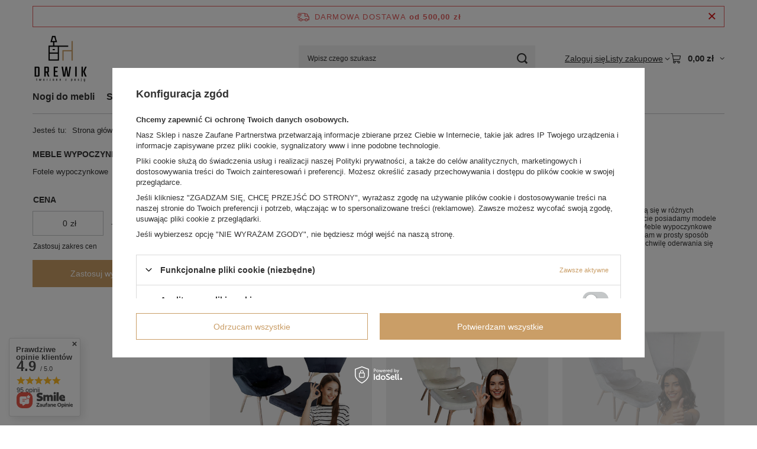

--- FILE ---
content_type: application/javascript; charset=utf-8
request_url: https://drewik.pl/ajax/getCookieConsent.php
body_size: 35457
content:
const cookieStyles = `
button {
  outline: none;
  appearance: none;
  -webkit-appearance: none;
  border-radius: 0;
  cursor: pointer;
  border: none;
  background: none;
  transition: background-color 0.2s, color 0.2s, border 0.2s;
}

#iai_cookie {
  position: fixed;
  top: 0;
  left: 0;
  bottom: 0;
  width: 100%;
  height: 100%;
  background: rgba(0, 0, 0, 0.5);
  z-index: 2147483647;
  font-size: 13px;
  font-family: 'Arial', 'Helvetica', sans-serif, "Arial", sans-serif;
}

#iai_cookie[data-cookie-view='basic'] [data-cookie-view]:not([data-cookie-view~='basic']),
#iai_cookie[data-cookie-view='minimal'] [data-cookie-view]:not([data-cookie-view~='minimal']),
#iai_cookie[data-cookie-view='consents'] [data-cookie-view]:not([data-cookie-view~='consents']),
#iai_cookie[data-cookie-view='consents_summary'] [data-cookie-view]:not([data-cookie-view~='consents_summary']),
#iai_cookie[data-cookie-view='privacy'] [data-cookie-view]:not([data-cookie-view~='privacy']) {
  display: none !important;
}

body.--cookie-overflow {
  overflow-y: hidden;
}

.iai_cookie .d-none {
  display: none !important;
}

.iai_cookie.d-none {
  display: none !important;
}

.iai_cookie .d-flex {
  display: flex !important;
}

.iai_cookie .d-block {
  display: block !important;
}

.iai_cookie__box {
  position: absolute;
  left: 50%;
  bottom: 50%;
  transform: translate(-50%, 45%);
  width: 100%;
  background: #fff;
  border-radius: 0;
}

.iai_cookie__box a:hover {
  color: #ca9e67;
}

.iai_cookie__box .cookies_show_more__link {
  white-space: nowrap;
}


#iai_cookie[data-cookie-view='basic'] .iai_cookie__box {
  bottom: 0;
  left: 0;
  transform: unset;
  border-radius: 0;
}

.iai_cookie__box__wrapper {
  color: #333;
  max-height: calc(95vh - 60px);
  overflow-y: auto;
  overflow-x: hidden;
  padding: 25px 15px;
  box-sizing: border-box;
  max-width: 1440px;
  margin: auto;
}

.iai_cookie__box .d-block {
  display: block !important;
}

@media (min-width: 757px) {
  .iai_cookie__box {
    width: 740px;
    transform: translate(-50%, 50%);
  }

  #iai_cookie[data-cookie-view="basic"] .iai_cookie__box {
    width: 100%;
  }

  .iai_cookie__box__wrapper {
    padding: 30px;
  }

  #iai_cookie[data-cookie-view="basic"] .iai_cookie__box__wrapper {
    width: 100%;
    display: grid;
    grid-template-columns: repeat(2, minmax(300px, 1fr));
    grid-gap: 50px;
    min-height: 170px;
  }

  #iai_cookie:not([data-cookie-view="basic"]) .iai_cookie__box__wrapper {
    margin: 0;
  }
}

@media (min-width: 979px) {
  .iai_cookie__box {
    width: 900px;
  }
}

@media (max-width: 979px) and (orientation: landscape) {
  .iai_cookie__box {
    transform: translate(-50%, 45%);
  }
}

#iai_cookie.--white_label_disabled .iai_cookie__box {
  transform: translate(-50%, 50%);
}

#iai_cookie.--white_label_disabled .iai_cookie__box__wrapper {
  max-height: 85vh;
}

#iai_cookie[data-cookie-view="basic"] .iai_cookie__box {
  transform: unset;
}
#iai_cookie[data-cookie-view='basic'] .iai_cookie__box__wrapper {
  border-radius: 0;
}

@media (max-width: 757px) {
  #iai_cookie:not([data-cookie-view='basic']) .iai_cookie__box {
    width: calc(100% - 20px);
  }
}

.iai_cookie__tabNameWrapper {
  display: flex;
  justify-content: space-between;
  align-items: center;
  gap: 10px;
}

.iai_cookie__tabName,
.iai_cookie__item {
  font-size: 14px;
  font-weight: 700;
  padding: 10px 0;
  min-height: 50px;
  line-height: 16.1px;
  position: relative;
  cursor: pointer;
  display: flex;
  justify-content: space-between;
  align-items: center;
  width: 100%;
  color: inherit;
  text-align: left;
}

.iai_cookie__tabName.--top,
.iai_cookie__item.--top {
  padding-top: 0px;
  font-size: 16px;
}

.iai_cookie__tabContent.--top {
  font-size: 13px;
  line-height: 18px;
  padding-bottom: 0;
}

.iai_cookie__tabContent.--top h3 {
  font-size: 16px;
  font-weight: 600;
  padding: 14.27px 0;
  line-height: 17px;
  padding-top: 0;
  color: inherit;
}

.iai_cookie__tabName:before {
  content: '';
  background-image: url("data:image/svg+xml,%3Csvg id='svg8' clip-rule='evenodd' fill-rule='evenodd' height='512' stroke-linejoin='round' stroke-miterlimit='2' viewBox='0 0 24 24' width='512' xmlns='http://www.w3.org/2000/svg' xmlns:svg='http://www.w3.org/2000/svg'%3E%3Cpath id='path2' d='m12 14.586 6.293-6.293c.39-.39 1.024-.39 1.414 0s.39 1.024 0 1.414l-7 7c-.39.391-1.024.391-1.414 0l-7-7c-.39-.39-.39-1.024 0-1.414s1.024-.39 1.414 0z'/%3E%3C/svg%3E");
  background-size: contain;
  height: 15px;
  width: 15px;
  position: absolute;
  left: -27px;
}

.iai_cookie__tabName.--top:before {
  display: none;
}

.iai_cookie__tabNameWrapper small {
  font-weight: 400;
  font-size: 11px;
  color: #ca9e67 !important;
  flex: 1;
  text-align: right;
}

@media (min-width: 757px) {
  .iai_cookie__tabNameWrapper small {
    white-space: nowrap;
  }
}

.iai_cookie .--opened .iai_cookie__tabName:before {
  transform: rotate(180deg);
}

.iai_cookie .--opened .iai_cookie__tabContent {
  display: block;
}

.iai_cookie__tabContent {
  padding-bottom: 1.8rem;
  display: none;
}

.iai_cookie__description {
  line-height: 18px;
}

.iai_cookie__tabContent.--top {
  position: relative;
  display: block !important;
}

.iai_cookie__tabContent.--opened .iai_cookie__tabContent {
  display: block;
}

.iai_cookie__topInfo {
  margin-bottom: 25px;
}

@media (min-width: 757px) {
  #iai_cookie[data-cookie-view='basic'] .iai_cookie__topInfo[data-cookie-view~='basic'],
  #iai_cookie[data-cookie-view='consents_summary'] .iai_cookie__topInfo[data-cookie-view~='consents_summary'] {
    margin-bottom: 0;
    display: flex;
    align-items: center;
    height: 100%;
  }
}

.iai_cookie__topInfo .iai_cookie__tab {
  position: relative;
}

.iai_cookie__topInfo .iai_cookie__tab.--opened:after {
  display: none;
}

.iai_cookie__tab:last-child {
  border-bottom: none;
}

.iai_cookie_idosell__logo {
  position: absolute;
  bottom: 0;
  left: 50%;
  right: 50%;
  transform: translate(-50%, 130%);
  width: 102px;
  height: 37px;
  margin: auto auto;
  display: flex;
  align-items: center;
  justify-content: center;
}

#iai_cookie[data-cookie-view='basic'] .iai_cookie_idosell__logo {
  transform: translate(-20%, -130%);
  top: 0;
  right: 0;
  left: unset;
  bottom: unset;
}

.iai_cookie_header {
  display: flex;
  padding-top: 4px;
  margin-bottom: 25px;
  align-items: center;
}

.iai_cookie_header__previous {
  width: 21px;
  height: 21px;
  color: #333333;
  border: 1px solid #dbdbdb;
  border-radius: 3px;
  font-weight: bold;
  display: flex;
  align-items: center;
  justify-content: center;
  text-decoration: none;
  margin-right: 15px;
  background: #fff;
  cursor: pointer;
}

.iai_cookie_header__name {
  font-size: 18px;
  font-weight: 700;
  line-height: 20.7px;
}

.iai_cookie__switchWrapper {
  width: 47px;
  height: 27px;
  border-radius: 40px;
}

.iai_cookie__switch {
  display: block;
  height: 27px;
  position: relative;
}

.iai_cookie__switch input {
  width: 0 !important;
  height: 0 !important;
  opacity: 0;
}

.iai_cookie__switch input:checked+.iai_cookie__slider {
  width: 100%;
  height: 100%;
  display: block;
  top: 0;
  position: absolute;
  background-color: #ca9e67 !important;
  border-radius: 40px;
}

.iai_cookie__switch input:checked+.iai_cookie__slider:before {
  transition: 0.4s all;
  transform: translate(100%, -50%);
  box-shadow: 0 1px 3px rgba(0, 0, 0, 0.56);
  left: 4px;
}

.iai_cookie__slider {
  transition: 0.3s all;
  border-radius: 40px;
  background-color: #c4c7c8 !important;
  display: block;
  height: 100%;
  position: absolute;
  top: 0;
  left: 0;
  width: 100%;
  cursor: pointer;
}

.iai_cookie__slider:before {
  width: 19px;
  height: 19px;
  background: #fff;
  display: block;
  position: absolute;
  top: 50%;
  transform: translateY(-50%);
  border-radius: 50%;
  left: 5px;
  transition: 0.4s all;
  box-shadow: 0 1px 3px rgba(0, 0, 0, 0.56);
  content: "";
}

.iai_cookie__content_wrapper {
  max-height: 50vh;
  overflow: auto;
  scrollbar-color: #ca9e67 transparent;
  scrollbar-width: thin;
  padding: 0 10px;
}

.iai_cookie__content_wrapper::-webkit-scrollbar-track {
  background-color: #f1f1f1;
  margin-top: 25px;
  margin-bottom: 25px;
  border-radius: 5px;
  -webkit-border-radius: 5px;
}

.iai_cookie__content_wrapper::-webkit-scrollbar {
  width: 6px;
  background-color: transparent;
  height: 6px;
}

.iai_cookie__content_wrapper::-webkit-scrollbar-thumb {
  background-color: #ca9e67;
  border-radius: 5px;
  -webkit-border-radius: 5px;
}

#iai_cookie[data-cookie-view="consents"] .iai_cookie__content_wrapper,
#iai_cookie[data-cookie-view="privacy"] .iai_cookie__content_wrapper {
  margin-bottom: 25px;
}

.iai_cookie__consentsWrapper .iai_cookie__tab {
  border: 1px solid #dbdbdb;
  border-bottom: 0;
  padding-left: 40px;
  padding-right: 20px;
}

.iai_cookie__consentsWrapper .iai_cookie__tab:last-child {
  border-bottom: 1px solid #dbdbdb;
}

.iai_cookie__consentsActions {
  display: grid;
  grid-template-columns: 1fr !important;
  grid-gap: 13px;
  padding: 0 10px;
  width: 100%;
  grid-auto-rows: 1fr;
}

.iai_cookie__consentsActions_wrapper {
  display: flex;
  width: 100%;
  flex-wrap: nowrap;
  align-items: center;
}

@media (min-width: 757px) {
  .iai_cookie__consentsActions {
    grid-template-columns: repeat(auto-fit, minmax(150px, auto)) !important;
    justify-content: stretch;
    grid-gap: 20px;
  }

  #iai_cookie[data-cookie-view='basic'] .iai_cookie__consentsActions,
  #iai_cookie[data-cookie-view='minimal'] .iai_cookie__consentsActions {
    justify-content: unset;
    align-items: stretch;
  }
}

#iai_cookie .iai_cookie__box .iai_cookie__box__wrapper .iai_cookie__consentsActions a.btn {
  font-size: 14px;
  display: flex;
  align-items: center;
  font-weight: 400;
  justify-content: center;
  border-radius: 12px;
}

@media (max-width: 756px) {
  #iai_cookie .iai_cookie__box .iai_cookie__box__wrapper .iai_cookie__consentsActions a.btn.acceptAll {
    order: 1;
  }

  #iai_cookie .iai_cookie__box .iai_cookie__box__wrapper .iai_cookie__consentsActions a.btn.acceptSelected {
    order: 2;
  }

  #iai_cookie .iai_cookie__box .iai_cookie__box__wrapper .iai_cookie__consentsActions a.btn.rejectAll {
    order: 3;
  }

  #iai_cookie .iai_cookie__box .iai_cookie__box__wrapper .iai_cookie__consentsActions a.btn.configureConsents {
    order: 4;
  }
}

@media (min-width: 757px) {
  #iai_cookie .iai_cookie__box .iai_cookie__box__wrapper .iai_cookie__consentsActions a.btn {
    margin-bottom: 0px;
  }
}

.iai_cookie__wrapper {
  margin-bottom: 2px;
}

.iai_cookie__privacy {
  font-size: 13px;
  line-height: 18px;
}

.iai_cookie__privacy * {
  padding: revert;
  margin: revert;
}

.iai_cookie__privacy h4 {
  font-size: 14px;
  margin-bottom: 15px;
}

.iai_cookie__privacy ol {
  font-size: 13px;
  line-height: 17px;
  margin-bottom: 15px;
}

#iai_cookie .iai_cookie__box .iai_cookie__box__wrapper .iai_cookie__consentsActions .btn {
  border-radius: 0;
  text-decoration: none;
  padding: 14.5px 10px;
  line-height: 1;
  text-align: center;
}

#iai_cookie .iai_cookie__box .iai_cookie__box__wrapper .iai_cookie__consentsActions .btn.--large.--solid {
  background: #ca9e67;
  border: 1px solid #ca9e67;
  color: #fff;
  border-radius: 0;
}

#iai_cookie .iai_cookie__box .iai_cookie__box__wrapper .iai_cookie__consentsActions .btn.--large.--solid:hover {
  background: #333;
  border: 1px solid #333;
  color: #fff;
}

#iai_cookie .iai_cookie__box .iai_cookie__box__wrapper .iai_cookie__consentsActions .btn.--large.--outline {
  background: #fff;
  border: 1px solid #ca9e67;
  color: #ca9e67;
  border-radius: 0;
}

#iai_cookie .iai_cookie__box .iai_cookie__box__wrapper .iai_cookie__consentsActions .btn.--large.--outline:hover {
  background: #fff;
  border: 1px solid #333;
  color: #333;
}

#iai_cookie .iai_cookie__box .iai_cookie__box__wrapper .iai_cookie__consentsActions:not(.acceptSelected) .acceptSelected {
  display: none;
}

#iai_cookie .iai_cookie__box .iai_cookie__box__wrapper .iai_cookie__consentsActions.acceptSelected .acceptSelected {
  display: flex;
}

.iai_cookie a:focus-visible,
.iai_cookie button:focus-visible,
.iai_cookie label:has(input:focus-visible),
.iai_cookie .focus_visible:focus-visible {
  outline: 2px solid #ca9e67;
  box-shadow: 0 0 0 2px #fff;
  outline-offset: 2px;
}
`;

var cookiesList = {"categories":{"functional":{"deliverers":{"drewikpl":{"selected":false,"name":"drewik.pl","code":"drewikpl"},"iaisa":{"selected":false,"name":"IAI S.A.","code":"iaisa"},"idosell":{"selected":false,"name":"IdoSell","code":"idosell"},"idoaccounts":{"selected":false,"name":"IdoAccounts","code":"idoaccounts"},"google":{"selected":false,"name":"Google","code":"google"},"googlerecaptcha":{"selected":false,"name":"Google reCAPTCHA","code":"googlerecaptcha"},"paypal":{"selected":false,"name":"PayPal","code":"paypal"}},"description":"Funkcjonalne pliki cookie s\u0105 niezb\u0119dne dla prawid\u0142owego funkcjonowania strony internetowej i s\u0142u\u017c\u0105 do zapami\u0119tywania np. sesji logowania, preferencji j\u0119zykowych, wype\u0142niania formularzy, wybranej opcji prywatno\u015bci. Mo\u017cesz je zablokowa\u0107 w przegl\u0105darce, ale wtedy niekt\u00f3re cz\u0119\u015bci witryny mog\u0105 nie dzia\u0142a\u0107 prawid\u0142owo.","name":"Funkcjonalne pliki cookie (niezb\u0119dne)","c_name":"functional","defaultSelected":false,"alwaysActive":true,"selected":false},"analytics":{"deliverers":{"iaisa":{"selected":false,"name":"IAI S.A.","code":"iaisa"},"googleads":{"selected":false,"name":"Google Ads","code":"googleads"},"googlemaps":{"selected":false,"name":"Google Maps","code":"googlemaps"}},"description":"Analityczne pliki cookie umo\u017cliwiaj\u0105 sprawdzenie liczby wizyt i \u017ar\u00f3de\u0142 ruchu w naszym sklepie. Pomagaj\u0105 nam ustali\u0107, kt\u00f3re strony s\u0105 bardziej, a kt\u00f3re mniej popularne, i zrozumie\u0107, jak u\u017cytkownicy poruszaj\u0105 si\u0119 po stronie. Dzi\u0119ki temu mo\u017cemy bada\u0107 statystyki i poprawia\u0107 wydajno\u015b\u0107 naszego sklepu. Informacje zbierane przez te pliki cookie s\u0105 agregowane, nie maj\u0105 wi\u0119c na celu ustalenia Twojej to\u017csamo\u015bci. Je\u015bli nie zezwolisz na ich stosowanie, to nie b\u0119dziemy wiedzie\u0107, kiedy odwiedzi\u0142e\u015b nasz\u0105 stron\u0119 internetow\u0105.","name":"Analityczne pliki cookie","c_name":"analytics","defaultSelected":false,"alwaysActive":false,"selected":false},"marketing":{"deliverers":{"metafacebook":{"selected":false,"name":"Meta (Facebook)","code":"metafacebook"},"drewikpl":{"selected":false,"name":"drewik.pl","code":"drewikpl"},"googleads":{"selected":false,"name":"Google Ads","code":"googleads"}},"description":"Reklamowe pliki cookie pozwalaj\u0105 na dopasowanie wy\u015bwietlanych tre\u015bci reklamowych do Twoich zainteresowa\u0144, nie tylko na naszej witrynie, ale te\u017c poza ni\u0105. Mog\u0105 by\u0107 instalowane przez partner\u00f3w reklamowych za po\u015brednictwem naszej strony internetowej. Na podstawie informacji z tych plik\u00f3w cookie i aktywno\u015bci w innych serwisach jest budowany Tw\u00f3j profil zainteresowa\u0144. Reklamowe cookies nie przechowuj\u0105 bezpo\u015brednio Twoich danych osobowych, ale identyfikuj\u0105 Twoj\u0105 przegl\u0105dark\u0119 internetow\u0105 i sprz\u0119t. Je\u015bli nie zezwolisz na stosowanie tych plik\u00f3w cookie, dalej b\u0119dziemy mogli wy\u015bwietla\u0107 Ci reklamy, jednak nie b\u0119d\u0105 one dopasowane do Twoich preferencji.","name":"Reklamowe pliki cookie","c_name":"marketing","defaultSelected":false,"alwaysActive":false,"selected":false}},"texts":{"privacy_policy_configure_consents_txt":"Konfiguracja zg\u00f3d","privacy_policy_privacy_policy_txt":"Polityka prywatno\u015bci","privacy_policy_functional_name_txt":"Funkcjonalne pliki cookie (niezb\u0119dne)","privacy_policy_functional_description_txt":"Funkcjonalne pliki cookie s\u0105 niezb\u0119dne dla prawid\u0142owego funkcjonowania strony internetowej i s\u0142u\u017c\u0105 do zapami\u0119tywania np. sesji logowania, preferencji j\u0119zykowych, wype\u0142niania formularzy, wybranej opcji prywatno\u015bci. Mo\u017cesz je zablokowa\u0107 w przegl\u0105darce, ale wtedy niekt\u00f3re cz\u0119\u015bci witryny mog\u0105 nie dzia\u0142a\u0107 prawid\u0142owo.","privacy_policy_analytics_name_txt":"Analityczne pliki cookie","privacy_policy_analytics_description_txt":"Analityczne pliki cookie umo\u017cliwiaj\u0105 sprawdzenie liczby wizyt i \u017ar\u00f3de\u0142 ruchu w naszym sklepie. Pomagaj\u0105 nam ustali\u0107, kt\u00f3re strony s\u0105 bardziej, a kt\u00f3re mniej popularne, i zrozumie\u0107, jak u\u017cytkownicy poruszaj\u0105 si\u0119 po stronie. Dzi\u0119ki temu mo\u017cemy bada\u0107 statystyki i poprawia\u0107 wydajno\u015b\u0107 naszego sklepu. Informacje zbierane przez te pliki cookie s\u0105 agregowane, nie maj\u0105 wi\u0119c na celu ustalenia Twojej to\u017csamo\u015bci. Je\u015bli nie zezwolisz na ich stosowanie, to nie b\u0119dziemy wiedzie\u0107, kiedy odwiedzi\u0142e\u015b nasz\u0105 stron\u0119 internetow\u0105.","privacy_policy_marketing_name_txt":"Reklamowe pliki cookie","privacy_policy_marketing_description_txt":"Reklamowe pliki cookie pozwalaj\u0105 na dopasowanie wy\u015bwietlanych tre\u015bci reklamowych do Twoich zainteresowa\u0144, nie tylko na naszej witrynie, ale te\u017c poza ni\u0105. Mog\u0105 by\u0107 instalowane przez partner\u00f3w reklamowych za po\u015brednictwem naszej strony internetowej. Na podstawie informacji z tych plik\u00f3w cookie i aktywno\u015bci w innych serwisach jest budowany Tw\u00f3j profil zainteresowa\u0144. Reklamowe cookies nie przechowuj\u0105 bezpo\u015brednio Twoich danych osobowych, ale identyfikuj\u0105 Twoj\u0105 przegl\u0105dark\u0119 internetow\u0105 i sprz\u0119t. Je\u015bli nie zezwolisz na stosowanie tych plik\u00f3w cookie, dalej b\u0119dziemy mogli wy\u015bwietla\u0107 Ci reklamy, jednak nie b\u0119d\u0105 one dopasowane do Twoich preferencji.","privacy_policy_always_active_txt":"Zawsze aktywne","privacy_policy_accept_all_txt":"Potwierdzam wszystkie","privacy_policy_accept_selected_txt":"Potwierdzam wybrane","privacy_policy_reject_all_txt":"Odrzucam wszystkie","privacy_policy_type_cookie_txt":"plik cookie","privacy_policy_type_local_storage_txt":"pami\u0119\u0107 lokalna","privacy_policy_type_pixel_txt":"pixel \u015bledz\u0105cy","privacy_policy_more_txt":"wi\u0119cej","privacy_policy_days_txt":"dni","privacy_policy_minutes_txt":"minut","privacy_policy_temporary_txt":"sesja","privacy_policy_cookies_txt":"<p><strong>Chcemy zapewni\u0107 Ci ochron\u0119 Twoich danych osobowych.<\/strong> <\/p>\n<p>Nasz Sklep i nasze Zaufane Partnerstwa przetwarzaj\u0105 informacje zbierane przez Ciebie w Internecie, takie jak adres IP Twojego urz\u0105dzenia i informacje zapisywane przez pliki cookie, sygnalizatory www i inne podobne technologie. <\/p>\n<p>Pliki cookie s\u0142u\u017c\u0105 do \u015bwiadczenia us\u0142ug i realizacji naszej Polityki prywatno\u015bci, a tak\u017ce do cel\u00f3w analitycznych, marketingowych i dostosowywania tre\u015bci do Twoich zainteresowa\u0144 i preferencji. Mo\u017cesz okre\u015bli\u0107 zasady przechowywania i dost\u0119pu do plik\u00f3w cookie w swojej przegl\u0105darce. <\/p>\n<p>Je\u015bli klikniesz &quot;ZGADZAM SI\u0118, CHC\u0118 PRZEJ\u015a\u0106 DO STRONY&quot;, wyra\u017casz zgod\u0119 na u\u017cywanie plik\u00f3w cookie i dostosowywanie tre\u015bci na naszej stronie do Twoich preferencji i potrzeb, w\u0142\u0105czaj\u0105c w to spersonalizowane tre\u015bci (reklamowe). Zawsze mo\u017cesz wycofa\u0107 swoj\u0105 zgod\u0119, usuwaj\u0105c pliki cookie z przegl\u0105darki. <\/p>\n<p>Je\u015bli wybierzesz opcj\u0119 &quot;NIE WYRA\u017bAM ZGODY&quot;, nie b\u0119dziesz m\u00f3g\u0142 wej\u015b\u0107 na nasz\u0105 stron\u0119.<\/p>"},"hash":"4e09c3d9cfebd39a99a08a22a2004305","canDownloadSnippets":true,"showDenyAllButton":true,"privacyPolicyLinkSelector":"https:\/\/drewik.pl\/pl\/privacy-and-cookie-notice.html","shouldDisplayBottomVersion":false,"shouldDisplayWhiteLabel":true}

/*!
* tabbable 6.2.0
* @license MIT, https://github.com/focus-trap/tabbable/blob/master/LICENSE
*/
!function(t,e){"object"==typeof exports&&"undefined"!=typeof module?e(exports):"function"==typeof define&&define.amd?define(["exports"],e):(t="undefined"!=typeof globalThis?globalThis:t||self,function(){var n=t.tabbable,o=t.tabbable={};e(o),o.noConflict=function(){return t.tabbable=n,o}}())}(this,(function(t){"use strict";var e=["input:not([inert])","select:not([inert])","textarea:not([inert])","a[href]:not([inert])","button:not([inert])","[tabindex]:not(slot):not([inert])","audio[controls]:not([inert])","video[controls]:not([inert])",'[contenteditable]:not([contenteditable="false"]):not([inert])',"details>summary:first-of-type:not([inert])","details:not([inert])"],n=e.join(","),o="undefined"==typeof Element,r=o?function(){}:Element.prototype.matches||Element.prototype.msMatchesSelector||Element.prototype.webkitMatchesSelector,i=!o&&Element.prototype.getRootNode?function(t){var e;return null==t||null===(e=t.getRootNode)||void 0===e?void 0:e.call(t)}:function(t){return null==t?void 0:t.ownerDocument},a=function t(e,n){var o;void 0===n&&(n=!0);var r=null==e||null===(o=e.getAttribute)||void 0===o?void 0:o.call(e,"inert");return""===r||"true"===r||n&&e&&t(e.parentNode)},l=function(t,e,o){if(a(t))return[];var i=Array.prototype.slice.apply(t.querySelectorAll(n));return e&&r.call(t,n)&&i.unshift(t),i=i.filter(o)},u=function t(e,o,i){for(var l=[],u=Array.from(e);u.length;){var d=u.shift();if(!a(d,!1))if("SLOT"===d.tagName){var c=d.assignedElements(),f=t(c.length?c:d.children,!0,i);i.flatten?l.push.apply(l,f):l.push({scopeParent:d,candidates:f})}else{r.call(d,n)&&i.filter(d)&&(o||!e.includes(d))&&l.push(d);var s=d.shadowRoot||"function"==typeof i.getShadowRoot&&i.getShadowRoot(d),p=!a(s,!1)&&(!i.shadowRootFilter||i.shadowRootFilter(d));if(s&&p){var h=t(!0===s?d.children:s.children,!0,i);i.flatten?l.push.apply(l,h):l.push({scopeParent:d,candidates:h})}else u.unshift.apply(u,d.children)}}return l},d=function(t){return!isNaN(parseInt(t.getAttribute("tabindex"),10))},c=function(t){if(!t)throw new Error("No node provided");return t.tabIndex<0&&(/^(AUDIO|VIDEO|DETAILS)$/.test(t.tagName)||function(t){var e,n=null==t||null===(e=t.getAttribute)||void 0===e?void 0:e.call(t,"contenteditable");return""===n||"true"===n}(t))&&!d(t)?0:t.tabIndex},f=function(t,e){return t.tabIndex===e.tabIndex?t.documentOrder-e.documentOrder:t.tabIndex-e.tabIndex},s=function(t){return"INPUT"===t.tagName},p=function(t){return function(t){return s(t)&&"radio"===t.type}(t)&&!function(t){if(!t.name)return!0;var e,n=t.form||i(t),o=function(t){return n.querySelectorAll('input[type="radio"][name="'+t+'"]')};if("undefined"!=typeof window&&void 0!==window.CSS&&"function"==typeof window.CSS.escape)e=o(window.CSS.escape(t.name));else try{e=o(t.name)}catch(t){return console.error("Looks like you have a radio button with a name attribute containing invalid CSS selector characters and need the CSS.escape polyfill: %s",t.message),!1}var r=function(t,e){for(var n=0;n<t.length;n++)if(t[n].checked&&t[n].form===e)return t[n]}(e,t.form);return!r||r===t}(t)},h=function(t){var e=t.getBoundingClientRect(),n=e.width,o=e.height;return 0===n&&0===o},v=function(t,e){var n=e.displayCheck,o=e.getShadowRoot;if("hidden"===getComputedStyle(t).visibility)return!0;var a=r.call(t,"details>summary:first-of-type")?t.parentElement:t;if(r.call(a,"details:not([open]) *"))return!0;if(n&&"full"!==n&&"legacy-full"!==n){if("non-zero-area"===n)return h(t)}else{if("function"==typeof o){for(var l=t;t;){var u=t.parentElement,d=i(t);if(u&&!u.shadowRoot&&!0===o(u))return h(t);t=t.assignedSlot?t.assignedSlot:u||d===t.ownerDocument?u:d.host}t=l}if(function(t){var e,n,o,r,a=t&&i(t),l=null===(e=a)||void 0===e?void 0:e.host,u=!1;if(a&&a!==t)for(u=!!(null!==(n=l)&&void 0!==n&&null!==(o=n.ownerDocument)&&void 0!==o&&o.contains(l)||null!=t&&null!==(r=t.ownerDocument)&&void 0!==r&&r.contains(t));!u&&l;){var d,c,f;u=!(null===(c=l=null===(d=a=i(l))||void 0===d?void 0:d.host)||void 0===c||null===(f=c.ownerDocument)||void 0===f||!f.contains(l))}return u}(t))return!t.getClientRects().length;if("legacy-full"!==n)return!0}return!1},b=function(t,e){return!(e.disabled||a(e)||function(t){return s(t)&&"hidden"===t.type}(e)||v(e,t)||function(t){return"DETAILS"===t.tagName&&Array.prototype.slice.apply(t.children).some((function(t){return"SUMMARY"===t.tagName}))}(e)||function(t){if(/^(INPUT|BUTTON|SELECT|TEXTAREA)$/.test(t.tagName))for(var e=t.parentElement;e;){if("FIELDSET"===e.tagName&&e.disabled){for(var n=0;n<e.children.length;n++){var o=e.children.item(n);if("LEGEND"===o.tagName)return!!r.call(e,"fieldset[disabled] *")||!o.contains(t)}return!0}e=e.parentElement}return!1}(e))},m=function(t,e){return!(p(e)||c(e)<0||!b(t,e))},g=function(t){var e=parseInt(t.getAttribute("tabindex"),10);return!!(isNaN(e)||e>=0)},y=function t(e){var n=[],o=[];return e.forEach((function(e,r){var i=!!e.scopeParent,a=i?e.scopeParent:e,l=function(t,e){var n=c(t);return n<0&&e&&!d(t)?0:n}(a,i),u=i?t(e.candidates):a;0===l?i?n.push.apply(n,u):n.push(a):o.push({documentOrder:r,tabIndex:l,item:e,isScope:i,content:u})})),o.sort(f).reduce((function(t,e){return e.isScope?t.push.apply(t,e.content):t.push(e.content),t}),[]).concat(n)},w=e.concat("iframe").join(",");t.focusable=function(t,e){return(e=e||{}).getShadowRoot?u([t],e.includeContainer,{filter:b.bind(null,e),flatten:!0,getShadowRoot:e.getShadowRoot}):l(t,e.includeContainer,b.bind(null,e))},t.getTabIndex=c,t.isFocusable=function(t,e){if(e=e||{},!t)throw new Error("No node provided");return!1!==r.call(t,w)&&b(e,t)},t.isTabbable=function(t,e){if(e=e||{},!t)throw new Error("No node provided");return!1!==r.call(t,n)&&m(e,t)},t.tabbable=function(t,e){var n;return n=(e=e||{}).getShadowRoot?u([t],e.includeContainer,{filter:m.bind(null,e),flatten:!1,getShadowRoot:e.getShadowRoot,shadowRootFilter:g}):l(t,e.includeContainer,m.bind(null,e)),y(n)},Object.defineProperty(t,"__esModule",{value:!0})}));
//# sourceMappingURL=index.umd.min.js.map

/*!
* focus-trap 7.6.5
* @license MIT, https://github.com/focus-trap/focus-trap/blob/master/LICENSE
*/
!function(e,t){"object"==typeof exports&&"undefined"!=typeof module?t(exports,require("tabbable")):"function"==typeof define&&define.amd?define(["exports","tabbable"],t):(e="undefined"!=typeof globalThis?globalThis:e||self,function(){var n=e.focusTrap,a=e.focusTrap={};t(a,e.tabbable),a.noConflict=function(){return e.focusTrap=n,a}}())}(this,(function(e,t){"use strict";function n(e,t){(null==t||t>e.length)&&(t=e.length);for(var n=0,a=Array(t);n<t;n++)a[n]=e[n];return a}function a(e,t,n){return(t=function(e){var t=function(e,t){if("object"!=typeof e||!e)return e;var n=e[Symbol.toPrimitive];if(void 0!==n){var a=n.call(e,t);if("object"!=typeof a)return a;throw new TypeError("@@toPrimitive must return a primitive value.")}return("string"===t?String:Number)(e)}(e,"string");return"symbol"==typeof t?t:t+""}(t))in e?Object.defineProperty(e,t,{value:n,enumerable:!0,configurable:!0,writable:!0}):e[t]=n,e}function o(e,t){var n=Object.keys(e);if(Object.getOwnPropertySymbols){var a=Object.getOwnPropertySymbols(e);t&&(a=a.filter((function(t){return Object.getOwnPropertyDescriptor(e,t).enumerable}))),n.push.apply(n,a)}return n}function r(e){for(var t=1;t<arguments.length;t++){var n=null!=arguments[t]?arguments[t]:{};t%2?o(Object(n),!0).forEach((function(t){a(e,t,n[t])})):Object.getOwnPropertyDescriptors?Object.defineProperties(e,Object.getOwnPropertyDescriptors(n)):o(Object(n)).forEach((function(t){Object.defineProperty(e,t,Object.getOwnPropertyDescriptor(n,t))}))}return e}function i(e){return function(e){if(Array.isArray(e))return n(e)}(e)||function(e){if("undefined"!=typeof Symbol&&null!=e[Symbol.iterator]||null!=e["@@iterator"])return Array.from(e)}(e)||function(e,t){if(e){if("string"==typeof e)return n(e,t);var a={}.toString.call(e).slice(8,-1);return"Object"===a&&e.constructor&&(a=e.constructor.name),"Map"===a||"Set"===a?Array.from(e):"Arguments"===a||/^(?:Ui|I)nt(?:8|16|32)(?:Clamped)?Array$/.test(a)?n(e,t):void 0}}(e)||function(){throw new TypeError("Invalid attempt to spread non-iterable instance.\nIn order to be iterable, non-array objects must have a [Symbol.iterator]() method.")}()}var u=function(e,t){if(e.length>0){var n=e[e.length-1];n!==t&&n._setPausedState(!0)}var a=e.indexOf(t);-1===a||e.splice(a,1),e.push(t)},s=function(e,t){var n=e.indexOf(t);-1!==n&&e.splice(n,1),e.length>0&&!e[e.length-1]._isManuallyPaused()&&e[e.length-1]._setPausedState(!1)},c=function(e){return"Tab"===(null==e?void 0:e.key)||9===(null==e?void 0:e.keyCode)},l=function(e){return c(e)&&!e.shiftKey},d=function(e){return c(e)&&e.shiftKey},b=function(e){return setTimeout(e,0)},f=function(e){for(var t=arguments.length,n=new Array(t>1?t-1:0),a=1;a<t;a++)n[a-1]=arguments[a];return"function"==typeof e?e.apply(void 0,n):e},v=function(e){return e.target.shadowRoot&&"function"==typeof e.composedPath?e.composedPath()[0]:e.target},p=[];e.createFocusTrap=function(e,n){var a,o=(null==n?void 0:n.document)||document,m=(null==n?void 0:n.trapStack)||p,y=r({returnFocusOnDeactivate:!0,escapeDeactivates:!0,delayInitialFocus:!0,isKeyForward:l,isKeyBackward:d},n),h={containers:[],containerGroups:[],tabbableGroups:[],nodeFocusedBeforeActivation:null,mostRecentlyFocusedNode:null,active:!1,paused:!1,manuallyPaused:!1,delayInitialFocusTimer:void 0,recentNavEvent:void 0},g=function(e,t,n){return e&&void 0!==e[t]?e[t]:y[n||t]},w=function(e,t){var n="function"==typeof(null==t?void 0:t.composedPath)?t.composedPath():void 0;return h.containerGroups.findIndex((function(t){var a=t.container,o=t.tabbableNodes;return a.contains(e)||(null==n?void 0:n.includes(a))||o.find((function(t){return t===e}))}))},T=function(e){var t=arguments.length>1&&void 0!==arguments[1]?arguments[1]:{},n=t.hasFallback,a=void 0!==n&&n,r=t.params,u=void 0===r?[]:r,s=y[e];if("function"==typeof s&&(s=s.apply(void 0,i(u))),!0===s&&(s=void 0),!s){if(void 0===s||!1===s)return s;throw new Error("`".concat(e,"` was specified but was not a node, or did not return a node"))}var c=s;if("string"==typeof s){try{c=o.querySelector(s)}catch(t){throw new Error("`".concat(e,'` appears to be an invalid selector; error="').concat(t.message,'"'))}if(!c&&!a)throw new Error("`".concat(e,"` as selector refers to no known node"))}return c},F=function(){var e=T("initialFocus",{hasFallback:!0});if(!1===e)return!1;if(void 0===e||e&&!t.isFocusable(e,y.tabbableOptions))if(w(o.activeElement)>=0)e=o.activeElement;else{var n=h.tabbableGroups[0];e=n&&n.firstTabbableNode||T("fallbackFocus")}else null===e&&(e=T("fallbackFocus"));if(!e)throw new Error("Your focus-trap needs to have at least one focusable element");return e},N=function(){if(h.containerGroups=h.containers.map((function(e){var n=t.tabbable(e,y.tabbableOptions),a=t.focusable(e,y.tabbableOptions),o=n.length>0?n[0]:void 0,r=n.length>0?n[n.length-1]:void 0,i=a.find((function(e){return t.isTabbable(e)})),u=a.slice().reverse().find((function(e){return t.isTabbable(e)})),s=!!n.find((function(e){return t.getTabIndex(e)>0}));return{container:e,tabbableNodes:n,focusableNodes:a,posTabIndexesFound:s,firstTabbableNode:o,lastTabbableNode:r,firstDomTabbableNode:i,lastDomTabbableNode:u,nextTabbableNode:function(e){var o=!(arguments.length>1&&void 0!==arguments[1])||arguments[1],r=n.indexOf(e);return r<0?o?a.slice(a.indexOf(e)+1).find((function(e){return t.isTabbable(e)})):a.slice(0,a.indexOf(e)).reverse().find((function(e){return t.isTabbable(e)})):n[r+(o?1:-1)]}}})),h.tabbableGroups=h.containerGroups.filter((function(e){return e.tabbableNodes.length>0})),h.tabbableGroups.length<=0&&!T("fallbackFocus"))throw new Error("Your focus-trap must have at least one container with at least one tabbable node in it at all times");if(h.containerGroups.find((function(e){return e.posTabIndexesFound}))&&h.containerGroups.length>1)throw new Error("At least one node with a positive tabindex was found in one of your focus-trap's multiple containers. Positive tabindexes are only supported in single-container focus-traps.")},O=function(e){var t=e.activeElement;if(t)return t.shadowRoot&&null!==t.shadowRoot.activeElement?O(t.shadowRoot):t},P=function(e){!1!==e&&e!==O(document)&&(e&&e.focus?(e.focus({preventScroll:!!y.preventScroll}),h.mostRecentlyFocusedNode=e,function(e){return e.tagName&&"input"===e.tagName.toLowerCase()&&"function"==typeof e.select}(e)&&e.select()):P(F()))},k=function(e){var t=T("setReturnFocus",{params:[e]});return t||!1!==t&&e},E=function(e){var n=e.target,a=e.event,o=e.isBackward,r=void 0!==o&&o;n=n||v(a),N();var i=null;if(h.tabbableGroups.length>0){var u=w(n,a),s=u>=0?h.containerGroups[u]:void 0;if(u<0)i=r?h.tabbableGroups[h.tabbableGroups.length-1].lastTabbableNode:h.tabbableGroups[0].firstTabbableNode;else if(r){var l=h.tabbableGroups.findIndex((function(e){var t=e.firstTabbableNode;return n===t}));if(l<0&&(s.container===n||t.isFocusable(n,y.tabbableOptions)&&!t.isTabbable(n,y.tabbableOptions)&&!s.nextTabbableNode(n,!1))&&(l=u),l>=0){var d=0===l?h.tabbableGroups.length-1:l-1,b=h.tabbableGroups[d];i=t.getTabIndex(n)>=0?b.lastTabbableNode:b.lastDomTabbableNode}else c(a)||(i=s.nextTabbableNode(n,!1))}else{var f=h.tabbableGroups.findIndex((function(e){var t=e.lastTabbableNode;return n===t}));if(f<0&&(s.container===n||t.isFocusable(n,y.tabbableOptions)&&!t.isTabbable(n,y.tabbableOptions)&&!s.nextTabbableNode(n))&&(f=u),f>=0){var p=f===h.tabbableGroups.length-1?0:f+1,m=h.tabbableGroups[p];i=t.getTabIndex(n)>=0?m.firstTabbableNode:m.firstDomTabbableNode}else c(a)||(i=s.nextTabbableNode(n))}}else i=T("fallbackFocus");return i},x=function(e){var t=v(e);w(t,e)>=0||(f(y.clickOutsideDeactivates,e)?a.deactivate({returnFocus:y.returnFocusOnDeactivate}):f(y.allowOutsideClick,e)||e.preventDefault())},D=function(e){var n=v(e),a=w(n,e)>=0;if(a||n instanceof Document)a&&(h.mostRecentlyFocusedNode=n);else{var o;e.stopImmediatePropagation();var r=!0;if(h.mostRecentlyFocusedNode)if(t.getTabIndex(h.mostRecentlyFocusedNode)>0){var i=w(h.mostRecentlyFocusedNode),u=h.containerGroups[i].tabbableNodes;if(u.length>0){var s=u.findIndex((function(e){return e===h.mostRecentlyFocusedNode}));s>=0&&(y.isKeyForward(h.recentNavEvent)?s+1<u.length&&(o=u[s+1],r=!1):s-1>=0&&(o=u[s-1],r=!1))}}else h.containerGroups.some((function(e){return e.tabbableNodes.some((function(e){return t.getTabIndex(e)>0}))}))||(r=!1);else r=!1;r&&(o=E({target:h.mostRecentlyFocusedNode,isBackward:y.isKeyBackward(h.recentNavEvent)})),P(o||(h.mostRecentlyFocusedNode||F()))}h.recentNavEvent=void 0},G=function(e){(y.isKeyForward(e)||y.isKeyBackward(e))&&function(e){var t=arguments.length>1&&void 0!==arguments[1]&&arguments[1];h.recentNavEvent=e;var n=E({event:e,isBackward:t});n&&(c(e)&&e.preventDefault(),P(n))}(e,y.isKeyBackward(e))},I=function(e){var t;"Escape"!==(null==(t=e)?void 0:t.key)&&"Esc"!==(null==t?void 0:t.key)&&27!==(null==t?void 0:t.keyCode)||!1===f(y.escapeDeactivates,e)||(e.preventDefault(),a.deactivate())},S=function(e){var t=v(e);w(t,e)>=0||f(y.clickOutsideDeactivates,e)||f(y.allowOutsideClick,e)||(e.preventDefault(),e.stopImmediatePropagation())},j=function(){if(h.active)return u(m,a),h.delayInitialFocusTimer=y.delayInitialFocus?b((function(){P(F())})):P(F()),o.addEventListener("focusin",D,!0),o.addEventListener("mousedown",x,{capture:!0,passive:!1}),o.addEventListener("touchstart",x,{capture:!0,passive:!1}),o.addEventListener("click",S,{capture:!0,passive:!1}),o.addEventListener("keydown",G,{capture:!0,passive:!1}),o.addEventListener("keydown",I),a},R=function(){if(h.active)return o.removeEventListener("focusin",D,!0),o.removeEventListener("mousedown",x,!0),o.removeEventListener("touchstart",x,!0),o.removeEventListener("click",S,!0),o.removeEventListener("keydown",G,!0),o.removeEventListener("keydown",I),a},A="undefined"!=typeof window&&"MutationObserver"in window?new MutationObserver((function(e){e.some((function(e){return Array.from(e.removedNodes).some((function(e){return e===h.mostRecentlyFocusedNode}))}))&&P(F())})):void 0,L=function(){A&&(A.disconnect(),h.active&&!h.paused&&h.containers.map((function(e){A.observe(e,{subtree:!0,childList:!0})})))};return a={get active(){return h.active},get paused(){return h.paused},activate:function(e){if(h.active)return this;var t=g(e,"onActivate"),n=g(e,"onPostActivate"),a=g(e,"checkCanFocusTrap");a||N(),h.active=!0,h.paused=!1,h.nodeFocusedBeforeActivation=O(o),null==t||t();var r=function(){a&&N(),j(),L(),null==n||n()};return a?(a(h.containers.concat()).then(r,r),this):(r(),this)},deactivate:function(e){if(!h.active)return this;var t=r({onDeactivate:y.onDeactivate,onPostDeactivate:y.onPostDeactivate,checkCanReturnFocus:y.checkCanReturnFocus},e);clearTimeout(h.delayInitialFocusTimer),h.delayInitialFocusTimer=void 0,R(),h.active=!1,h.paused=!1,L(),s(m,a);var n=g(t,"onDeactivate"),o=g(t,"onPostDeactivate"),i=g(t,"checkCanReturnFocus"),u=g(t,"returnFocus","returnFocusOnDeactivate");null==n||n();var c=function(){b((function(){u&&P(k(h.nodeFocusedBeforeActivation)),null==o||o()}))};return u&&i?(i(k(h.nodeFocusedBeforeActivation)).then(c,c),this):(c(),this)},pause:function(e){return h.active?(h.manuallyPaused=!0,this._setPausedState(!0,e)):this},unpause:function(e){return h.active?(h.manuallyPaused=!1,m[m.length-1]!==this?this:this._setPausedState(!1,e)):this},updateContainerElements:function(e){var t=[].concat(e).filter(Boolean);return h.containers=t.map((function(e){return"string"==typeof e?o.querySelector(e):e})),h.active&&N(),L(),this}},Object.defineProperties(a,{_isManuallyPaused:{value:function(){return h.manuallyPaused}},_setPausedState:{value:function(e,t){if(h.paused===e)return this;if(h.paused=e,e){var n=g(t,"onPause"),a=g(t,"onPostPause");null==n||n(),R(),L(),null==a||a()}else{var o=g(t,"onUnpause"),r=g(t,"onPostUnpause");null==o||o(),N(),j(),L(),null==r||r()}return this}}}),a.updateContainerElements(e),a}}));
//# sourceMappingURL=focus-trap.umd.min.js.map

IaiCookies = function IaiCookies(params) {
    const that = this;
    this.params = params || {};
    this.cookieObj = null;
    this.previousView = 'basic';
    this.currentView = 'consents';
    this.modalType = 'basic';
    this.cookieId = "iai_cookie";

    this.vars = {
        categories: Object.values(cookiesList.categories),
        anySelected: false,
        eventsAttached: false,
        maxTextLength: 250,
        enabledPrivacyPolicyView: true,
        showDenyAllButton: cookiesList?.showDenyAllButton,
        transformSummary: false,
        truncatedSummary: false,
        privacyPolicyStandardSelector: cookiesList?.privacyPolicyLinkSelector,
        shouldDisplayBottomVersion: cookiesList?.shouldDisplayBottomVersion,
        shouldDisplayWhiteLabel: cookiesList?.shouldDisplayWhiteLabel,
        canLoadAdditionalSnippets: cookiesList.canDownloadSnippets
    };

    this.texts = {
        privacy_policy_cookies_txt: cookiesList.texts.privacy_policy_cookies_txt,
        privacy_policy_cookies_txt_summary: '',
        show_more: cookiesList.texts.privacy_policy_more_txt,
    };

    this.views = {
        basic: 'basic',
        minimal: 'minimal',
        consents: 'consents',
        consents_summary: 'consents_summary',
        privacy: 'privacy',
    };

    this.checkIfAnySelected = (categories) => {
        this.vars.anySelected = categories.map((category) => {
            const deliverers = Object.values(category.deliverers);
            return deliverers.some((k) => (k.selected == true ? true : false)) || category.selected;
        });
    };

    this.updateViewType = (view = '') => {
        if (!view) return;
        that.previousView = that.currentView;
        that.currentView = view;

        const cookieModalElement = document.querySelector('#iai_cookie');
        if (!cookieModalElement) return;

        cookieModalElement.setAttribute('data-cookie-view', view);
    };

    this.truncateSummary = (value = '') => {
        if (!value) return {};

        const lastSpacesRgx = /\s+$/;
        const showMore = value.length > that.vars.maxTextLength;
        let summary = value.slice(0, that.vars.maxTextLength);

        if (showMore) {
            summary = summary.replace(lastSpacesRgx, '');
            summary += '...';
        }

        return {
            summary,
            showMore,
        };
    };

    this.transformSummary = () => {
        if (!this.vars.transformSummary) return;
        if (!that.texts.privacy_policy_cookies_txt) return;

        const truncated = that.truncateSummary(that.texts.privacy_policy_cookies_txt);

        this.vars.truncatedSummary = truncated?.showMore || this.vars.truncatedSummary;
        this.texts.privacy_policy_cookies_txt_summary = truncated?.summary || this.texts.privacy_policy_cookies_txt_summary;
    };

    this.rejectAllCookies = () => {
        var cookieObj = new Object();
        if (cookiesList.hash !== null) cookieObj['hash'] = cookiesList.hash;
        document.querySelectorAll('.iai_cookie__tabNameWrapper .iai_cookie__switch').forEach((label) => {
            cookieObj[label.querySelector('input').getAttribute('name')] = false;
        });
        var date = new Date();
        date.setFullYear(date.getFullYear() + 1);
        document.cookie = `iai_cookie = ${JSON.stringify(cookieObj)};expires=${date.toUTCString()};path=/;secure;`;
        that.cookieObj = cookieObj;
        document.querySelectorAll('script[data-ga4_sel*="ga4script"]').forEach((el) => that.setInnerHTML(el, window[el.id]));
        document.querySelector('#iai_cookie').classList.add('d-none');
        that.toggleBodyOverflow(false);
        document.cookie = `ck_cook = shown; max-age=3600; path=/;secure;`;
    };

    that.hasInputsChecked = () => {
        return document.querySelectorAll('.iai_cookie__item input:checked').length > 0;
    };

    this.eventHandlers = () => {
        if (that.vars.eventsAttached) return;
        that.vars.eventsAttached = true;

        document.querySelectorAll('.iai_cookie__tabName').forEach((e) => {
            e.addEventListener('click', (ev) => {
                const tab = e.closest('.iai_cookie__tab');
                tab.classList.toggle('--opened');
                e.setAttribute('aria-expanded', tab.classList.contains('--opened'));

                if (tab.classList.contains('--opened')) {
                    e.scrollIntoView({ behavior: 'smooth', block: 'start' });
                }
            });
        });

        document.querySelectorAll('.iai_cookie__tabNameWrapper input[type="checkbox"]').forEach((e) => {
            e.addEventListener('change', () => {
                const parent = e.closest('.iai_cookie__tab');
                const checked_items = parent.querySelectorAll('.iai_cookie__item input:checked');
                const unchecked_items = parent.querySelectorAll('.iai_cookie__item input:not(:checked)');
                if (e.checked) {
                    unchecked_items.forEach((e) => {
                        e.checked = !e.checked;
                    });
                } else {
                    checked_items.forEach((e) => {
                        e.checked = !e.checked;
                    });
                }

                if (document.querySelectorAll('.iai_cookie__item input:checked').length > 0) {
                    document.querySelector('.iai_cookie__consentsActions').classList.add('acceptSelected');
                } else {
                    if (that.vars.showDenyAllButton === true) {
                        document.querySelector('.iai_cookie__consentsActions').classList.remove('acceptSelected');
                    }
                }
            });
        });

        document.querySelectorAll('.iai_cookie__item').forEach((e) => {
            const parent = e.closest('.iai_cookie__tab');
            const items_length = parent.querySelectorAll('.iai_cookie__item').length;
            e.querySelectorAll('input').forEach((e) => {
                e.addEventListener('change', () => {
                    if (items_length === parent.querySelectorAll('.iai_cookie__item input:checked').length) {
                        parent.querySelector('.iai_cookie__tabNameWrapper input').checked = true;
                    } else {
                        parent.querySelector('.iai_cookie__tabNameWrapper input').checked = false;
                    }

                    if (document.querySelectorAll('.iai_cookie__item input:checked').length > 0) {
                        document.querySelector('.iai_cookie__consentsActions').classList.add('acceptSelected');
                    } else {
                        if (that.vars.showDenyAllButton === true) {
                            document.querySelector('.iai_cookie__consentsActions').classList.remove('acceptSelected');
                        }
                    }
                });
            });
        });

        document.querySelectorAll('[data-cookie-view-action]').forEach((item) => {
            item.addEventListener('click', (el) => {
                el.preventDefault();

                const viewType = el.target.getAttribute('data-cookie-view-action');
                if (!viewType) return;

                this.updateViewType(viewType);
            });
        });

        document.querySelector('.iai_cookie a.acceptSelected')?.addEventListener('click', function (e) {
            e.preventDefault();
            that.confirmationClickType = e.detail;
            var cookieObj = new Object();
            if (cookiesList.hash !== null) cookieObj['hash'] = cookiesList.hash;
            if (that.hasInputsChecked()) {
                document.querySelectorAll('.iai_cookie__consentsWrapper .iai_cookie__tab').forEach((el) => {
                    const [cookieTabInput, cookieTabName] = [
                        el.querySelector('.iai_cookie__tabNameWrapper input'),
                        el.querySelector('.iai_cookie__tabNameWrapper input') ? el.querySelector('.iai_cookie__tabNameWrapper input').getAttribute('name') : null,
                    ];
                    if (cookieTabName !== null && cookieTabInput !== null && cookieTabInput.checked) {
                        cookieObj[cookieTabName] = true;
                    } else {
                        if (cookieTabName !== null) {
                            cookieObj[cookieTabName] = {};
                            el.querySelectorAll('.iai_cookie__item input:checked').forEach((input) => {
                                cookieObj[cookieTabName][input.getAttribute('name')] = true;
                            });
                        }
                    }
                });

                var date = new Date();
                date.setFullYear(date.getFullYear() + 1);
                document.cookie = `iai_cookie = ${JSON.stringify(cookieObj)};expires=${date.toUTCString()};path=/;secure;`;
                that.cookieObj = cookieObj;
                document.querySelectorAll('script[id*="iaiscript_"]').forEach((el) => that.setInnerHTML(el, window[el.id]));
                document.querySelector('#iai_cookie').classList.add('d-none');
                that.toggleBodyOverflow(false);
                document.cookie = `ck_cook = shown; max-age=3600; path=/;secure;`;
            } else {
                that.rejectAllCookies();
            }

            that.setConsentMode();
            that.downloadMissingSnippets();
        });

        document.querySelector('.iai_cookie .acceptAll')?.addEventListener('click', function (e) {
            e.preventDefault();
            that.confirmationClickType = e.detail;
            var cookieObj = new Object();
            if (cookiesList.hash !== null) cookieObj['hash'] = cookiesList.hash;
            document.querySelectorAll('.iai_cookie__tabNameWrapper .iai_cookie__switch').forEach((label) => {
                const input = label.querySelector('input');
                if (!input.checked) label.click();
                cookieObj[label.querySelector('input').getAttribute('name')] = true;
            });
            var date = new Date();
            date.setFullYear(date.getFullYear() + 1);
            document.cookie = `iai_cookie = ${JSON.stringify(cookieObj)};expires=${date.toUTCString()};path=/;secure;`;
            that.cookieObj = cookieObj;
            document.querySelectorAll('script[id*="iaiscript_"]').forEach((el) => that.setInnerHTML(el, window[el.id]));
            document.querySelector('#iai_cookie').classList.add('d-none');
            that.toggleBodyOverflow(false);
            document.cookie = `ck_cook = shown; max-age=3600; path=/;secure;`;

            that.setConsentMode();
            that.downloadMissingSnippets();
        });

        document.querySelector('.iai_cookie a.rejectAll')?.addEventListener('click', function (e) {
            e.preventDefault();
            that.confirmationClickType = e.detail;

            that.rejectAllCookies();
            that.setConsentMode();
        });

        document.querySelector('.iai_cookie_header__previous')?.addEventListener('click', function (e) {
            e.preventDefault();

            switch (that.currentView) {
                case that.views.consents: {
                    if (that.modalType && that.views[that.modalType]) {
                        that.updateViewType(that.views[that.modalType]);
                    }
                    break;
                }

                case that.views.consents_summary: {
                    that.updateViewType(that.previousView);
                    break;
                }

                case that.views.privacy: {
                    that.updateViewType(that.views.consents);
                    break;
                }

                default: {
                    that.updateViewType(that.previousView);
                    break;
                }
            }
        });

        if (that.vars.enabledPrivacyPolicyView) {
            const privacyPolicyViewSelector = `.iai_cookie .iai_cookie__tabContent.--top a[href*="${that.vars.privacyPolicyStandardSelector}"]`;
            document.querySelector(privacyPolicyViewSelector)?.addEventListener('click', (e) => {
                e.preventDefault();

                that.updateViewType(that.views.privacy);
            });
        }

        var dom_observer = new MutationObserver(function (mutation) {
            const cookies = document.querySelector('#iai_cookie');
            const body = document.querySelector('body');
            if (cookies.classList.contains('d-none')) {
                dom_observer.disconnect();
            } else if (body.children[body.children.length - 1] !== cookies) {
                body.insertAdjacentElement('beforeend', cookies);
            }
        });

        if (document.querySelector('#iai_cookie')) {
            const config = { attributes: false, childList: true, characterData: false };
            dom_observer.observe(document.body || document.documentElement, config);
        }
    };

    this.setInnerHTML = (elm, html) => {
        let requiredConsents = JSON.parse(atob(elm.dataset.requirements));
        let canExecuteScript = true;
        for (const [category, deliverers] of Object.entries(requiredConsents)) {
            if (typeof that.cookieObj[category] === 'boolean') {
                if (that.cookieObj[category] !== true) {
                    canExecuteScript = false;
                }
            } else {
                deliverers.forEach((deliverer) => {
                    if (category in that.cookieObj && (!(deliverer in that.cookieObj[category]) || that.cookieObj[category][deliverer] !== true)) {
                        canExecuteScript = false;
                    }
                });
            }
        }

        if (!canExecuteScript) {
            return;
        }

        elm.insertAdjacentHTML('afterend', `<div id="temp_${elm.id}"></div>`);
        tempElm = document.querySelector(`#temp_${elm.id}`);
        tempElm.innerHTML = html;
        Array.from(tempElm.querySelectorAll('script')).forEach((oldScriptEl) => {
            const newScriptEl = document.createElement('script');

            Array.from(oldScriptEl.attributes).forEach((attr) => {
                newScriptEl.setAttribute(attr.name, attr.value);
            });

            let scriptText = new Text('');
            if (oldScriptEl.className !== 'google_consent_mode_update' && oldScriptEl.className !== 'microsoft_consent_mode_update') {
                scriptText = document.createTextNode(oldScriptEl.innerHTML);
            }
            newScriptEl.appendChild(scriptText);

            oldScriptEl.parentNode.replaceChild(newScriptEl, oldScriptEl);
        });

        elm.parentNode.removeChild(elm);
        tempElm.outerHTML = tempElm.innerHTML;
    };

    this.createIdoSellLogo = () => {
        if (!that.vars.shouldDisplayWhiteLabel) return '';

        return `<div class="iai_cookie_idosell__logo">
  <svg width="80" height="29" viewBox="0 0 80 29" fill="none" xmlns="http://www.w3.org/2000/svg">
    <g clip-path="url(#clip0_1_481)">
      <path d="M31.8919 22.8499H33.7734V12.6262H31.8919V22.8499ZM52.5412 21.6272C53.0144 22.0806 53.5737 22.4374 54.1868 22.6772C54.8 22.9169 55.455 23.0349 56.1144 23.0244C58.2732 23.0244 59.5266 21.6566 59.5266 20.0299C59.5266 16.7616 54.6553 17.209 54.6553 15.3948C54.6553 14.6746 55.3411 14.1722 56.2158 14.1722C57.0584 14.2094 57.8642 14.5236 58.5049 15.065L59.321 13.5512C58.4734 12.8074 57.3677 12.4152 56.2344 12.4563C54.2515 12.4563 52.7636 13.723 52.7636 15.4223C52.7636 18.5602 57.6488 18.2433 57.6488 20.0721C57.6488 20.9071 56.9342 21.3103 56.147 21.3103C55.1857 21.2572 54.2731 20.8757 53.5657 20.231L52.5412 21.6272ZM60.2264 19.1811C60.2146 19.6977 60.3107 20.2111 60.5085 20.6894C60.7064 21.1678 61.0018 21.6008 61.3765 21.9616C61.7516 22.322 62.1978 22.6023 62.6873 22.7851C63.1769 22.9679 63.6993 23.0494 64.2221 23.0244C65.3133 23.0327 66.3727 22.6617 67.2146 21.9763L66.4981 20.6618C65.8899 21.1486 65.14 21.4308 64.3579 21.4674C63.8015 21.4992 63.2549 21.313 62.8367 20.9492C62.4186 20.5855 62.1627 20.0735 62.1246 19.5247H67.2565C67.2565 19.5247 67.3002 19.0351 67.3002 18.8192C67.3002 16.8764 66.1482 15.3351 64.0043 15.3351C63.4945 15.3209 62.9872 15.4115 62.5148 15.6013C62.0424 15.7911 61.6151 16.0758 61.2602 16.4374C60.9052 16.7989 60.6303 17.2293 60.453 17.7014C60.2757 18.1734 60.1998 18.6767 60.2301 19.1793L60.2264 19.1811ZM62.1805 18.2745C62.2274 17.846 62.4366 17.4507 62.7662 17.168C63.0958 16.8852 63.5214 16.7358 63.9578 16.7497C64.1591 16.7439 64.3595 16.78 64.5457 16.8556C64.732 16.9313 64.9001 17.0448 65.0391 17.1887C65.178 17.3326 65.2848 17.5036 65.3525 17.6908C65.4201 17.8781 65.4471 18.0772 65.4317 18.2754L62.1805 18.2745ZM68.3638 20.5636C68.3638 22.6652 69.6331 22.9243 70.6529 22.9243C70.8482 22.9232 71.0431 22.9088 71.2363 22.8811V21.2828C71.2363 21.2828 71.1051 21.2975 70.9572 21.2975C70.4761 21.2975 70.1988 21.0963 70.1988 20.2871V12.6226H68.3638V20.5636ZM72.139 20.5636C72.139 22.6652 73.4082 22.9243 74.428 22.9243C74.6233 22.9232 74.8182 22.9088 75.0115 22.8811V21.2828C75.0115 21.2828 74.8803 21.2975 74.7323 21.2975C74.2512 21.2975 73.9739 21.0963 73.9739 20.2871V12.6226H72.1408L72.139 20.5636Z" fill="white"/>
      <path d="M35.2315 19.1799C35.2315 21.4543 36.5147 23.0232 38.5274 23.0232C38.9948 23.0425 39.4586 22.9361 39.8695 22.7155C40.2804 22.4948 40.6228 22.1681 40.8603 21.7703H40.8891C40.8692 21.9278 40.8596 22.0864 40.8603 22.2452V22.8496H42.6106V12.6296H40.7579V15.8547C40.7579 16.088 40.7728 16.2727 40.7728 16.2727H40.7439C40.5025 15.9442 40.1774 15.6846 39.8015 15.5202C39.4256 15.3558 39.0124 15.2925 38.6037 15.3366C36.631 15.3366 35.2315 16.8477 35.2315 19.1799ZM37.0981 19.1799C37.0981 17.724 37.944 16.9056 38.9648 16.9056C40.2033 16.9056 40.8174 18.028 40.8174 19.1652C40.8174 20.792 39.913 21.4828 38.9508 21.4828C37.8574 21.4828 37.0981 20.5761 37.0981 19.1799ZM43.7337 19.1799C43.7348 19.7016 43.8431 20.2176 44.052 20.6968C44.2608 21.1759 44.566 21.6083 44.949 21.9678C45.3325 22.3272 45.7858 22.606 46.2817 22.7874C46.7775 22.9689 47.3055 23.0491 47.8336 23.0232C48.36 23.0469 48.8859 22.9652 49.3794 22.7828C49.8729 22.6005 50.3239 22.3214 50.7052 21.9623C51.0869 21.6031 51.3909 21.1713 51.5988 20.6929C51.8067 20.2146 51.9142 19.6995 51.9149 19.179C51.9121 18.6576 51.8024 18.1421 51.5924 17.6636C51.3824 17.1851 51.0765 16.7535 50.6931 16.3948C50.3102 16.0358 49.8576 15.757 49.3627 15.5751C48.8678 15.3933 48.3407 15.3121 47.8131 15.3366C47.2869 15.3139 46.7614 15.3964 46.2682 15.5792C45.7751 15.762 45.3244 16.0413 44.9434 16.4003C44.5624 16.7593 44.2589 17.1906 44.051 17.6682C43.8432 18.1459 43.7352 18.6601 43.7337 19.1799ZM45.6152 19.1799C45.6022 18.8844 45.65 18.5893 45.7555 18.3124C45.8611 18.0355 46.0222 17.7826 46.2294 17.5688C46.4365 17.3549 46.6853 17.1845 46.9608 17.068C47.2364 16.9515 47.5329 16.8913 47.8327 16.8909C48.1312 16.8929 48.4263 16.9545 48.7001 17.0717C48.974 17.189 49.2211 17.3596 49.4267 17.5734C49.6322 17.787 49.7919 18.0395 49.8963 18.3155C50.0007 18.5916 50.0477 18.8856 50.0343 19.1799C50.0489 19.4746 50.0028 19.7691 49.8989 20.0457C49.7949 20.3224 49.6352 20.5753 49.4295 20.7892C49.2237 21.0032 48.9761 21.1738 48.7016 21.2906C48.4272 21.4074 48.1316 21.4681 47.8327 21.469C47.5326 21.4698 47.2355 21.4103 46.9594 21.2943C46.6833 21.1782 46.434 21.008 46.2266 20.7938C46.019 20.5798 45.8577 20.3264 45.7525 20.049C45.6472 19.7715 45.6011 19.4759 45.6152 19.1799Z" fill="white"/>
      <path d="M78.1771 22.9896C79.1839 22.9896 80 22.1839 80 21.1901C80 20.1963 79.1839 19.3906 78.1771 19.3906C77.1704 19.3906 76.3542 20.1963 76.3542 21.1901C76.3542 22.1839 77.1704 22.9896 78.1771 22.9896Z" fill="white"/>
      <path d="M31.8956 9.78771H32.6829V7.73931H33.9465C34.1822 7.7493 34.4175 7.71058 34.6371 7.62564C34.8568 7.5407 35.0561 7.41141 35.2223 7.24604C35.3884 7.08056 35.5176 6.88265 35.6017 6.665C35.6859 6.44735 35.723 6.21475 35.7108 5.9821C35.7225 5.75064 35.6849 5.51933 35.6002 5.30317C35.5156 5.087 35.3859 4.89082 35.2195 4.72734C35.0531 4.56371 34.8536 4.43647 34.6342 4.35386C34.4147 4.27125 34.1801 4.23513 33.9456 4.24785H31.8956V9.78771ZM32.6829 7.06509V4.92299H33.8274C33.9718 4.90897 34.1175 4.92638 34.2543 4.97399C34.3912 5.0216 34.5157 5.09826 34.6193 5.19856C34.7223 5.29957 34.8017 5.42169 34.8517 5.55628C34.9017 5.69088 34.9211 5.83467 34.9087 5.97751C34.9214 6.12224 34.902 6.26798 34.8519 6.40457C34.8018 6.54116 34.7221 6.66532 34.6183 6.76839C34.5147 6.87139 34.3896 6.95088 34.2518 7.00132C34.1139 7.05177 33.9665 7.07196 33.82 7.06049L32.6829 7.06509ZM36.2682 7.79443C36.2668 8.07348 36.3224 8.34994 36.4316 8.60733C36.5408 8.86472 36.7013 9.09778 36.9037 9.29261C37.1062 9.48734 37.3463 9.63982 37.6098 9.74098C37.8733 9.84214 38.1547 9.8899 38.4372 9.88141C38.7198 9.8899 39.0012 9.84214 39.2646 9.74098C39.5281 9.63982 39.7682 9.48734 39.9707 9.29261C40.1733 9.09786 40.334 8.86484 40.4434 8.60744C40.5527 8.35004 40.6084 8.07354 40.6072 7.79443C40.6073 7.51637 40.5507 7.24114 40.4407 6.98517C40.3307 6.72919 40.1696 6.4977 39.967 6.30452C39.7643 6.11156 39.5243 5.96087 39.2613 5.86145C38.9983 5.76202 38.7177 5.7159 38.4363 5.72582C38.1555 5.71639 37.8756 5.76276 37.6133 5.86217C37.351 5.96158 37.1116 6.11201 36.9093 6.30452C36.7064 6.49754 36.5449 6.72896 36.4346 6.98495C36.3243 7.24093 36.2683 7.51624 36.2682 7.79443ZM37.0554 7.79443C37.0493 7.61141 37.0805 7.42906 37.1472 7.25817C37.2138 7.08729 37.3146 6.93136 37.4434 6.79962C37.5724 6.66798 37.7268 6.56324 37.8975 6.4916C38.0682 6.41997 38.2517 6.3829 38.4372 6.38259C38.6231 6.38197 38.8072 6.41843 38.9784 6.48978C39.1497 6.56112 39.3046 6.66589 39.4338 6.79779C39.563 6.92963 39.6638 7.08586 39.7304 7.25712C39.7969 7.42838 39.8277 7.61113 39.8209 7.79443C39.8285 7.97869 39.7984 8.16257 39.7324 8.33508C39.6663 8.50758 39.5658 8.66517 39.4366 8.79842C39.3074 8.93172 39.1523 9.03793 38.9806 9.11069C38.8089 9.18346 38.6241 9.22127 38.4372 9.22188C38.2507 9.22054 38.0663 9.1823 37.8949 9.10941C37.7236 9.03652 37.5688 8.93046 37.4397 8.7975C37.3108 8.66423 37.2103 8.50679 37.1441 8.33449C37.078 8.1622 37.0484 7.97856 37.0554 7.79443ZM42.3482 9.78771H43.2062L44.0325 7.23778C44.0957 7.03386 44.1441 6.80605 44.1441 6.80605H44.159C44.159 6.80605 44.2065 7.03386 44.2707 7.23778L45.1082 9.78771H45.9586L47.253 5.81768H46.4407L45.5985 8.60276C45.5578 8.74198 45.5267 8.88376 45.5055 9.02714H45.4897C45.4897 9.02714 45.4422 8.8076 45.378 8.60276L44.5117 5.82411H43.8045L42.9279 8.60276C42.886 8.74233 42.8515 8.88399 42.8246 9.02714H42.8088C42.8014 9.02714 42.7697 8.8076 42.7055 8.60276L41.8709 5.81768H41.052L42.3482 9.78771ZM47.7127 7.80453C47.7043 8.08184 47.7538 8.3579 47.8582 8.61549C47.9626 8.87308 48.1196 9.1067 48.3194 9.30179C48.5193 9.49699 48.7578 9.64945 49.0201 9.74964C49.2823 9.84984 49.5626 9.89563 49.8436 9.88416C50.4146 9.88493 50.967 9.68425 51.4013 9.31833L51.083 8.75708C50.7507 9.04037 50.3299 9.20249 49.891 9.21637C49.7124 9.22658 49.5334 9.20064 49.3653 9.14014C49.1971 9.07964 49.0432 8.98586 48.9131 8.86456C48.7835 8.74175 48.6808 8.59403 48.6113 8.43051C48.5419 8.26699 48.5071 8.09114 48.5092 7.91384H51.4422C51.4422 7.91384 51.4655 7.68604 51.4655 7.58408C51.4901 7.34587 51.463 7.10523 51.3862 6.87813C51.3093 6.65103 51.1844 6.44266 51.0198 6.26685C50.8551 6.09102 50.6545 5.95176 50.4312 5.85832C50.2079 5.76488 49.967 5.7194 49.7245 5.7249C49.4505 5.71878 49.1783 5.76912 48.9251 5.87271C48.672 5.97631 48.4435 6.13088 48.2543 6.32656C48.065 6.52226 47.9191 6.75478 47.8261 7.00927C47.733 7.26375 47.6937 7.53461 47.7127 7.80453ZM48.5316 7.33882C48.5636 7.05553 48.7023 6.79446 48.9202 6.60733C49.138 6.4202 49.4191 6.32065 49.7077 6.3284C49.8409 6.32508 49.9732 6.34946 50.0962 6.39994C50.2191 6.45042 50.33 6.52588 50.4214 6.62142C50.5129 6.71683 50.5831 6.83017 50.6273 6.95408C50.6716 7.07799 50.6889 7.2097 50.6783 7.34066L48.5316 7.33882ZM52.4025 9.78404H53.1739V8.16277C53.1686 7.92161 53.2 7.68102 53.267 7.44905C53.3268 7.19369 53.4694 6.96458 53.6731 6.79648C53.8768 6.62838 54.1305 6.53047 54.3957 6.51762C54.4704 6.51788 54.545 6.52557 54.6181 6.54059V5.78553C54.5522 5.77554 54.4857 5.77032 54.419 5.76991C54.122 5.78368 53.8375 5.89209 53.6082 6.07889C53.3789 6.26569 53.217 6.52082 53.147 6.80605H53.1311C53.1417 6.70688 53.147 6.60723 53.147 6.50752V5.81768H52.4025V9.78404ZM55.0806 7.80453C55.0722 8.08184 55.1217 8.3579 55.2261 8.61549C55.3305 8.87308 55.4875 9.1067 55.6873 9.30179C55.8871 9.49688 56.1255 9.64926 56.3875 9.74946C56.6496 9.84965 56.9298 9.8955 57.2106 9.88416C57.7815 9.88493 58.334 9.68425 58.7683 9.31833L58.4509 8.75708C58.1186 9.04037 57.6978 9.20249 57.2589 9.21637C57.0795 9.22561 56.9 9.19843 56.7317 9.13649C56.5633 9.07456 56.4096 8.97919 56.28 8.85629C56.1505 8.73349 56.0478 8.58576 55.9783 8.42224C55.9088 8.25872 55.8741 8.08288 55.8762 7.90557H58.8092C58.8092 7.90557 58.8325 7.67777 58.8325 7.57581C58.857 7.3376 58.83 7.09697 58.7532 6.86986C58.6763 6.64276 58.5514 6.43439 58.3867 6.25859C58.2221 6.08275 58.0215 5.94349 57.7982 5.85005C57.5748 5.75662 57.3339 5.71114 57.0914 5.71663C56.8175 5.71051 56.5452 5.76085 56.2921 5.86445C56.0389 5.96804 55.8104 6.12262 55.6212 6.31829C55.4319 6.51399 55.2861 6.74652 55.193 7.001C55.0999 7.25549 55.0616 7.52634 55.0806 7.79626V7.80453ZM55.8976 7.33882C55.9297 7.05488 56.0689 6.79328 56.2876 6.60606C56.5062 6.41883 56.7882 6.31971 57.0775 6.3284C57.2103 6.32534 57.3423 6.34984 57.4649 6.40032C57.5875 6.45079 57.6981 6.52612 57.7893 6.62142C57.8806 6.71662 57.9506 6.82965 57.9948 6.95323C58.0391 7.0768 58.0566 7.20816 58.0462 7.33882H55.8976ZM59.508 7.80453C59.508 9.03633 60.192 9.88416 61.276 9.88416C61.5451 9.89849 61.8126 9.83637 62.047 9.70514C62.2814 9.57392 62.4727 9.3791 62.5983 9.1438H62.6141C62.6141 9.1438 62.6067 9.25403 62.6067 9.41018V9.78679H63.3362V4.24785H62.5648V6.08498C62.5647 6.174 62.57 6.26296 62.5806 6.35136H62.5648C62.4365 6.14546 62.2535 5.97825 62.0356 5.86795C61.8177 5.75765 61.5733 5.70849 61.3291 5.72582C61.0668 5.73144 60.8086 5.79131 60.5712 5.90157C60.3338 6.01182 60.1224 6.17 59.9508 6.3659C59.7792 6.5618 59.6511 6.79105 59.5749 7.03886C59.4986 7.28666 59.4758 7.5475 59.508 7.80453ZM60.2952 7.80453C60.2952 6.9025 60.8201 6.38443 61.4556 6.38443C62.2186 6.38443 62.5927 7.09081 62.5927 7.79626C62.5927 8.80669 62.0279 9.22371 61.4323 9.22371C60.7633 9.2228 60.2952 8.66523 60.2952 7.80453ZM66.593 9.78771H67.3244V9.49653C67.3248 9.3968 67.3195 9.29713 67.3086 9.19799H67.3244C67.4563 9.41084 67.6423 9.58587 67.864 9.70561C68.0858 9.82536 68.3354 9.88566 68.5881 9.88049C68.8503 9.87409 69.1083 9.81375 69.3456 9.70332C69.5828 9.59288 69.7941 9.43478 69.966 9.23914C70.1378 9.04349 70.2664 8.8146 70.3435 8.56709C70.4206 8.31959 70.4445 8.05893 70.4138 7.80178C70.4138 6.56998 69.7298 5.72215 68.6458 5.72215C68.3893 5.70932 68.1342 5.76532 67.9074 5.8842C67.6807 6.00308 67.4908 6.18039 67.3579 6.39729H67.3421C67.3421 6.39729 67.3579 6.25583 67.3579 6.06018V4.24785H66.593V9.78771ZM67.3375 7.81831C67.3375 6.80789 67.8958 6.39086 68.4978 6.39086C69.1659 6.39086 69.6349 6.94843 69.6349 7.81096C69.6349 8.71299 69.1101 9.23106 68.4746 9.23106C67.7097 9.23014 67.3375 8.52469 67.3375 7.81831ZM70.7944 11.1922C71.0239 11.3476 71.2949 11.4323 71.5732 11.4356C71.8621 11.4341 72.1432 11.3432 72.377 11.1758C72.6108 11.0084 72.7856 10.7729 72.8769 10.5024L74.7603 5.81768H73.9228L72.9457 8.42273C72.8741 8.62665 72.8108 8.89303 72.8108 8.89303H72.795C72.7535 8.73144 72.7038 8.57202 72.6461 8.41538L71.6365 5.81768H70.7711L72.4553 9.74087L72.2562 10.2001C72.209 10.3573 72.1146 10.4966 71.9855 10.5998C71.8564 10.7029 71.6987 10.765 71.5332 10.7779C71.3656 10.7672 71.2044 10.7102 71.0679 10.6135L70.7944 11.1922Z" fill="white"/>
      <path d="M11.8986 28.9996C11.7842 28.9994 11.6715 28.973 11.5692 28.9224C9.51126 27.8479 7.58622 26.5419 5.83253 25.0304C4.28576 23.7303 2.94463 22.2092 1.85361 20.5175C0.677565 18.7221 0.0353644 16.6369 3.36372e-06 14.4991V4.86244C-0.00045098 4.71396 0.0451316 4.56889 0.130629 4.44672C0.216127 4.32456 0.337446 4.23115 0.478293 4.17903L11.639 0.0454856C11.8061 -0.0164639 11.9902 -0.0164639 12.1573 0.0454856L23.318 4.17903C23.4586 4.23104 23.5797 4.32417 23.6652 4.44597C23.7506 4.56777 23.7964 4.71243 23.7963 4.8606V14.4991C23.7611 16.6372 23.1189 18.7227 21.9427 20.5185C20.8519 22.2097 19.5111 23.7305 17.9647 25.0304C16.2109 26.5413 14.2859 27.8467 12.228 28.9206C12.1259 28.9718 12.0132 28.9989 11.8986 28.9996ZM1.47488 5.36306V14.4991C1.51145 16.3678 2.07785 18.189 3.10982 19.756C4.12349 21.3233 5.36862 22.7323 6.804 23.9364C8.37337 25.2793 10.0809 26.4563 11.8986 27.4481C13.7251 26.4505 15.4405 25.2664 17.0165 23.9153C18.4463 22.7125 19.6861 21.3057 20.6949 19.7413C21.7211 18.178 22.2842 16.3626 22.3205 14.5V5.36306L11.8986 1.50508L1.47488 5.36306Z" fill="white"/>
      <path d="M15.5603 10.7362H14.9564V9.54208C14.9564 8.75178 14.6384 7.99385 14.0723 7.43503C13.5062 6.8762 12.7384 6.56226 11.9378 6.56226C11.1372 6.56226 10.3694 6.8762 9.80329 7.43503C9.23719 7.99385 8.91915 8.75178 8.91915 9.54208V10.7362H8.3171C7.9966 10.7362 7.68919 10.8618 7.46239 11.0853C7.23558 11.3089 7.10791 11.6121 7.10742 11.9285V17.8882C7.10742 18.2049 7.23487 18.5086 7.46173 18.7325C7.68859 18.9565 7.99628 19.0823 8.3171 19.0823H15.5622C15.883 19.0823 16.1907 18.9565 16.4175 18.7325C16.6444 18.5086 16.7719 18.2049 16.7719 17.8882V11.9285C16.7716 11.7717 16.7401 11.6165 16.6791 11.4717C16.618 11.3269 16.5287 11.1954 16.4162 11.0847C16.3037 10.974 16.1702 10.8862 16.0234 10.8264C15.8765 10.7666 15.7192 10.736 15.5603 10.7362ZM10.0702 9.54208C10.0647 9.29597 10.109 9.05124 10.2005 8.82227C10.2921 8.59329 10.4291 8.38469 10.6034 8.20869C10.7778 8.03269 10.986 7.89285 11.2159 7.79738C11.4457 7.70191 11.6926 7.65273 11.942 7.65273C12.1913 7.65273 12.4382 7.70191 12.6681 7.79738C12.8979 7.89285 13.1061 8.03269 13.2805 8.20869C13.4549 8.38469 13.5918 8.59329 13.6834 8.82227C13.775 9.05124 13.8193 9.29597 13.8137 9.54208V10.7362H10.0656L10.0702 9.54208ZM15.5603 17.8863H8.3171V11.9285H15.5622L15.5603 17.8863Z" fill="white"/>
    </g>
    <defs>
      <clipPath id="clip0_1_481">
        <rect width="80" height="29" fill="white"/>
      </clipPath>
    </defs>
  </svg>
</div>`;
    };

    this.createSwitch = (code = '', selected = false, labelledby = '') => {
        if (!code) return '';

        return `<div class="iai_cookie__switchWrapper">
  <label class="iai_cookie__switch">
    <input type="checkbox" name="${code}" ${selected ? 'checked' : ''} ${(labelledby) ? `aria-labelledby="${labelledby}"` : ''}/>
    <span class="iai_cookie__slider"></span>
  </label>
</div>`;
    };

    this.createTab = () => {};

    this.createCategoryList = (categories) => {
        const deliveryList = (category, i) =>
            Object.values(category.deliverers)
                .map((deliverer, index) => `<div class="iai_cookie__item"><span id="iai_cookie_deliverer_name${i}_${index}">${deliverer.name}</span>${that.createSwitch(deliverer.code, deliverer.selected, `iai_cookie_deliverer_name${i}_${index}`)}</div>`)
                .join('');

        return categories.map((category, index) => `<div class="iai_cookie__tab">
  <div class="iai_cookie__tabNameWrapper">
    <button type="button" class="iai_cookie__tabName" aria-expanded="false" aria-controls="iai_cookie_section${index}" id="iai_cookie_accordion${index}">
        <span>${category.name}</span>
      </button>
    ${category.alwaysActive ? `<small>${cookiesList.texts.privacy_policy_always_active_txt}</small>` : that.createSwitch(category.c_name, category.selected, `iai_cookie_accordion${index}`)}
    </div>
  <div class="iai_cookie__tabContent" id="iai_cookie_section${index}" role="region" aria-labelledby="iai_cookie_accordion${index}">
    <div class="iai_cookie__description">${category.description}</div>
    ${!category.alwaysActive ? `<div class="iai_cookie__itemWrapper">${deliveryList(category, index)}</div>` : ''}
  </div>
</div>`).join('');
    };

    this.createSummary = () => {
        return `<div class="iai_cookie__tabContent__summary" data-cookie-view="minimal basic consents">
    ${that.vars.truncatedSummary ? that.texts.privacy_policy_cookies_txt_summary : that.texts.privacy_policy_cookies_txt}

    ${
            that.vars.truncatedSummary
                ? `<a href="#consents_summary" data-cookie-view="minimal basic consents" data-cookie-view-action="consents_summary" title="${that.texts.show_more}">${that.texts.show_more}</a>`
                : ''
        }
  </div>

  <div class="iai_cookie__tabContent__summary" data-cookie-view="consents_summary">
    ${that.vars.truncatedSummary ? that.texts.privacy_policy_cookies_txt : ''}
  </div>`;
    };

    this.createTemplate = (categories) => {
        const template = `
<div id="iai_cookie" class="iai_cookie" data-cookie-view="${that.currentView}" role="dialog" aria-modal="true" aria-labelledby="iai_cookie_headline" aria-describedby="iai_cookie_description">
  <div class="iai_cookie__box">
    <div class="iai_cookie__box__wrapper">
      <div class="iai_cookie__content_wrapper">
        <div class="iai_cookie_header" data-cookie-view="consents consents_summary privacy">
          <button type="button" class="iai_cookie_header__previous" aria-label="IAI Cookies previous view" ${
            !that.vars.shouldDisplayBottomVersion ? 'data-cookie-view="consents_summary privacy"' : ''
        }>
            <svg width="8" height="11" viewBox="0 0 8 11" fill="none" xmlns="http://www.w3.org/2000/svg">
              <line x1="6.04881" y1="1.41108" x2="2.41111" y2="4.59407" stroke="#474747" stroke-width="2" stroke-linecap="round"/>
              <line x1="5.88737" y1="9.06727" x2="1.71013" y2="5.26976" stroke="#474747" stroke-width="2" stroke-linecap="round"/>
            </svg>
          </button>
          <span class="iai_cookie_header__name" id="iai_cookie_headline">
            <span data-cookie-view="consents consents_summary">${cookiesList.texts.privacy_policy_configure_consents_txt}</span>
            <span data-cookie-view="privacy">${cookiesList.texts.privacy_policy_privacy_policy_txt}</span>
          </span>
        </div>
        <div class="iai_cookie__topInfo" data-cookie-view="minimal basic consents consents_summary" id="iai_cookie_description">
          <div class="iai_cookie__tab --top">
            <div class="iai_cookie__tabContent --top">${that.createSummary()}</div>
          </div>
        </div>
        <div class="iai_cookie__consents iai_cookie__wrapper" data-cookie-view="consents">
          <div class="iai_cookie__consentsWrapper">
            ${that.createCategoryList(categories)}
          </div>
        </div>

        ${that.vars.enabledPrivacyPolicyView ? `<div class="iai_cookie__privacy iai_cookie__wrapper" data-cookie-view="privacy"><h4>1. Administrator danych i definicje</h4>
<ol>
<li>Administratorem danych osobowych Klientów / Użytkowników Sklepu Internetowego, zwany także Sprzedawcą, jest: Drewik Wiktor Szybiak, telefon: 730312730, NIP: 7952555766, REGON: 7952555766.</li>
<li>Z Administratorem danych można kontaktować się:
<ol>
<li>pod adresem korespondencyjnym: Skolimowska 10, 37-700 Przemyśl;</li>
<li>pod adresem poczty elektronicznej: biuro@drewik.pl.</li>
</ol></li>
<li><strong>Użytkownik</strong> - osoba fizyczna wchodząca na stronę/strony Sklepu internetowego lub korzystająca z usług lub funkcjonalności opisanych w niniejszej Polityce Prywatności i Cookies.</li>
<li><strong>Klient</strong> - osoba fizyczna posiadająca pełną zdolność do czynności prawnych, osoba fizyczna będąca Konsumentem, osoba prawna albo jednostka organizacyjna nieposiadająca osobowości prawnej, której ustawa przyznaje zdolność prawną, która zawiera ze Sprzedawcą Umowę sprzedaży na odległość.</li>
<li><strong>Sklep Internetowy</strong> - serwis internetowy prowadzony przez Sprzedawcę, dostępny pod adresami elektronicznymi (stronami): <a href="drewik.pl">drewik.pl</a> za pośrednictwem, którego Klient/Użytkownik może uzyskać informacje o Towarze i jego dostępności oraz kupić Towar lub zlecić świadczenie usługi.</li>
<li><strong>Newsletter</strong> - informacje, w tym informacje handlowe w rozumieniu ustawy z dnia 18 lipca 2002r. o świadczeniu usług drogą elektroniczną (Dz. U. z 2020 r. poz. 344) pochodzące od Sprzedawcy wysyłane Klientowi/Użytkownikowi drogą elektroniczną; jego otrzymywanie jest dobrowolne i wymaga zgody Klienta/Użytkownika.</li>
<li><strong>Konto</strong> - zbiór danych przechowywanych w Sklepie internetowym oraz w systemie teleinformatycznym Sprzedawcy dotyczący danego Klienta/Użytkownika oraz składanych przez niego zamówień i zawieranych umów, z wykorzystaniem którego Klient/Użytkownik może składać zamówienia oraz zawierać umowy.</li>
<li><strong>RODO</strong> - Rozporządzenie Parlamentu Europejskiego i Rady (UE) 2016/679 z dnia 27 kwietnia 2016 r. w sprawie ochrony osób fizycznych w związku z przetwarzaniem danych osobowych i w sprawie swobodnego przepływu takich danych oraz uchylenia dyrektywy 95/46/WE (ogólne rozporządzenie o ochronie danych).</li>
</ol>
<h4>2. Cele, podstawy prawne oraz czas przetwarzania danych</h4>
<ol>
<li>W celu realizacji Umowy sprzedaży na odległość Sprzedawca przetwarza:
<ol>
<li>informacje dotyczące urządzenia Użytkownika w celu zapewnienia poprawności działania usług: adres IP komputera, informacje zawarte w plikach cookies lub innych podobnych technologiach, dane dotyczące sesji, dane przeglądarki internetowej, dane dotyczące urządzenia, dane dotyczące aktywności na Stronie, w tym na poszczególnych podstronach;</li>
<li>informacje o geolokalizacji, jeżeli Użytkownik wyraził zgodę na dostęp usługodawcy do geolokalizacji. Informacja o geolokalizacji jest wykorzystywana w celu dostarczania bardziej dostosowanych ofert produktów i usług;</li>
<li>dane osobowe Użytkowników: imię, nazwisko, adres siedziby, adres korespondencyjny, adres e-mail, numer telefonu, NIP, numer konta bankowego lub inne dane osobowe, których podanie jest niezbędne do zrealizowania zakupu, a których podania w procesie zakupowym wymaga Administrator.</li>
</ol></li>
<li>Informacje te nie zawierają danych dotyczących tożsamości Użytkowników, lecz w połączeniu z innymi informacjami mogą stanowić dane osobowe i w związku z tym Administrator obejmuje je pełną ochroną przysługującą na gruncie RODO.</li>
<li>Dane te są przetwarzane zgodnie z art. 6 ust. 1 lit. b RODO, w celu realizacji usługi, tj. umowy o świadczenie usług drogą elektroniczną zgodnie z Regulaminem oraz zgodnie z art. 6 ust. 1 lit. a RODO, w związku z wyrażeniem zgody na stosowanie określonych plików cookies lub innych podobnych technologii, wyrażonych przez odpowiednie ustawienia przeglądarki internetowej zgodnie z Prawem telekomunikacyjnym lub w związku z wyrażeniem zgody na geolokalizację. Dane są przetwarzane do czasu zakończenia korzystania przez Klienta/Użytkownika ze Sklepu internetowego.</li>
<li>Administrator zobowiązuje się podjąć wszelkie środki wymagane na mocy art. 32 RODO, tj, uwzględniając stan wiedzy technicznej, koszt wdrażania oraz charakter, zakres i cele przetwarzania oraz ryzyko naruszenia praw lub wolności osób fizycznych o różnym prawdopodobieństwie wystąpienia i wadze, Administrator wdraża odpowiednie środki techniczne i organizacyjne, aby zapewnić stopień bezpieczeństwa odpowiadający temu ryzyku.</li>
</ol>
<h4>3. Działania marketingowe administratora</h4>
<ol>
<li>Na stronie Sklepu internetowego Administrator danych może zamieszczać informacje marketingowe o swoich produktach lub usługach. Wyświetlanie tych treści jest dokonywane przez Administratora danych zgodnie z art. 6 ust.1 lit. f RODO, tj. zgodnie z prawnie uzasadnionym interesem Administratora danych polegającym na publikacji treści związanych ze świadczonymi usługami oraz treści promocyjnych akcji, w które Administrator danych jest zaangażowany. Jednocześnie działanie to nie narusza praw i wolności Klientów/Użytkowników, Klienci/Użytkownicy spodziewają się otrzymywania treści podobnej zawartości, a nawet tego oczekują lub jest to ich bezpośrednim celem wizyty na stronie/stronach Sklepu internetowego.</li>
</ol>
<h4>4. Odbiorcy danych użytkowników</h4>
<ol>
<li>Administrator danych ujawnia dane osobowe użytkowników wyłącznie podmiotom przetwarzającym na mocy zawartych umów powierzenia przetwarzania danych osobowych w celu realizacji usług na rzecz Administratora danych, np. hostingu i obsługi Strony, usługi IT, obsługi marketingowej i PR.</li>
</ol>
<h4>5. Przesyłanie danych osobowych do państw trzecich</h4>
<ol>
<li>Dane osobowe nie będą przetwarzane w państwach trzecich.</li>
</ol>
<h4>6. Prawa osób, których dane dotyczą</h4>
<ol>
<li>Każda osoba, której dane dotyczą, ma prawo:
<ol>
<li>dostępu (art. 15 RODO) - uzyskania od Administratora danych potwierdzenia, czy przetwarzane są jej dane osobowe. Jeżeli dane o osobie są przetwarzane, jest ona uprawniona do uzyskania dostępu do nich oraz uzyskania następujących informacji: o celach przetwarzania, kategoriach danych osobowych, odbiorcach lub kategoriach odbiorców, którym dane zostały lub zostaną ujawnione, o okresie przechowywania danych lub o kryteriach ich ustalania, o prawie do żądania sprostowania, usunięcia lub ograniczenia przetwarzania danych osobowych przysługujących osobie, której dane dotyczą, oraz do wniesienia sprzeciwu wobec takiego przetwarzania;</li>
<li>do otrzymania kopii danych (art. 15 ust.3 RODO) - uzyskania kopii danych podlegających przetwarzaniu, przy czym pierwsza kopia jest bezpłatna, a za kolejne kopie Administrator danych może nałożyć opłatę w rozsądnej wysokości, wynikającą z kosztów administracyjnych;</li>
<li>do sprostowania (art. 16 RODO) - żądania sprostowania dotyczących jej danych osobowych, które są nieprawidłowe, lub uzupełnienia niekompletnych danych;</li>
<li>do usunięcia danych (art. 17 RODO) - żądania usunięcia jej danych osobowych, jeżeli Administrator danych nie ma już podstawy prawnej do ich przetwarzania lub dane nie są już niezbędne do celów przetwarzania;</li>
<li>do ograniczenia przetwarzania (art. 18 RODO) - żądania ograniczenia przetwarzania danych osobowych, gdy:
<ol>
<li>osoba, której dane dotyczą, kwestionuje prawidłowość danych osobowych – na okres pozwalający Administratorowi danych sprawdzić prawidłowość tych danych,</li>
<li>przetwarzanie jest niezgodne z prawem, a osoba, której dane dotyczą, sprzeciwia się ich usunięciu, żądając ograniczenia ich wykorzystywania,</li>
<li>Administrator danych nie potrzebuje już tych danych, ale są one potrzebne osobie, której dane dotyczą, do ustalenia, dochodzenia lub obrony roszczeń,</li>
<li>osoba, której dane dotyczą, wniosła sprzeciw wobec przetwarzania – do czasu stwierdzenia, czy prawnie uzasadnione podstawy po stronie administratora są nadrzędne wobec podstaw sprzeciwu osoby, której dane dotyczą;</li>
</ol></li>
<li>do przenoszenia danych (art. 20 RODO) - otrzymania w ustrukturyzowanym, powszechnie używanym formacie nadającym się do odczytu maszynowego danych osobowych jej dotyczących, które dostarczyła Administratorowi danych, oraz żądania przesłania tych danych innemu Administratorowi, jeżeli dane są przetwarzane na podstawie zgody osoby, której dane dotyczą, lub umowy z nią zawartej oraz jeżeli dane są przetwarzane w sposób zautomatyzowany;</li>
<li>do sprzeciwu (art. 21 RODO) - wniesienia sprzeciwu wobec przetwarzania jej danych osobowych w prawnie uzasadnionych celach administratora, z przyczyn związanych z jej szczególną sytuacją, w tym wobec profilowania. Wówczas Administrator danych dokonuje oceny istnienia ważnych prawnie uzasadnionych podstaw do przetwarzania, nadrzędnych wobec interesów, praw i wolności osób, których dane dotyczą, lub podstaw do ustalenia, dochodzenia lub obrony roszczeń. Jeżeli zgodnie z oceną interesy osoby, której dane dotyczą, będą ważniejsze od interesów administratora, Administrator danych będzie zobowiązany zaprzestać przetwarzania danych w tych celach;</li>
<li>do cofnięcia zgody w każdym momencie i bez podawania przyczyny, lecz przetwarzanie danych osobowych dokonane przed cofnięciem zgody nadal pozostanie zgodne z prawem. Cofnięcie zgody spowoduje zaprzestanie przetwarzania przez Administratora danych osobowych w celu, w którym zgoda ta została wyrażona.</li>
</ol></li>
<li>Aby skorzystać z wyżej wymienionych praw, osoba, której dane dotyczą, powinna skontaktować się, wykorzystując podane dane kontaktowe, z Administratorem danych i poinformować go, z którego prawa i w jakim zakresie chce skorzystać.</li>
</ol>
<h4>7. Prezes Urzędu Ochrony Danych Osobowych</h4>
<ol>
<li>Osoba, której dane dotyczą, ma prawo wnieść skargę do organu nadzoru, którym w Polsce jest Prezes Urzędu Ochrony Danych Osobowych z siedzibą w Warszawie, ul. Stawki 2, z którym można kontaktować się w następujący sposób:</li>
<li>listownie: ul. Stawki 2, 00-193 Warszawa;</li>
<li>przez elektroniczną skrzynkę podawczą dostępną na stronie: <a href="https://www.uodo.gov.pl/pl/p/kontakt">https://www.uodo.gov.pl/pl/p/kontakt</a>;</li>
<li>Infolinia: 606-950-000.</li>
</ol>
<h4>8. Inspektor Ochrony Danych</h4>
<ol>
<li>W każdym przypadku osoba, której dane dotyczą, może również skontaktować się bezpośrednio z inspektorem ochrony danych Administratora za pomocą wiadomości e-mail lub pisemnie na adres Administratora danych, podany w dziale 1 punkcie 2 niniejszej Polityki Prywatności i Cookies.</li>
</ol>
<h4>9. Zmiany Polityki Prywatności</h4>
<ol>
<li>Polityka prywatności i cookies może być uzupełniana lub uaktualniana zgodnie z bieżącymi potrzebami Administratora w celu zapewnienia aktualnej i rzetelnej informacji Klientom/Użytkownikom.</li>
</ol>
<h4>10. Cookies</h4>
<ol>
<li>Sklep internetowy realizuje funkcje pozyskiwania informacji o Klientach, Użytkownikach i ich zachowaniu w następujący sposób:
<ol>
<li>poprzez dobrowolnie wprowadzone w formularzach informacje w celach wynikających z funkcji konkretnego formularza;</li>
<li>poprzez zapisywanie w urządzeniach końcowych pliki cookies (tzw. „ciasteczka”);</li>
<li>poprzez gromadzenie logów serwera www przez operatora hostingowego Sklepu internetowego (konieczne do poprawnego działania serwisu).</li>
</ol></li>
<li>Pliki cookies stanowią dane informatyczne, w szczególności pliki tekstowe, które są przechowywane w urządzeniu końcowym Klienta / Użytkownika i przeznaczone są do korzystania ze strony Sklepu internetowego. Cookies zazwyczaj zawierają nazwę strony internetowej, z której pochodzą, czas przechowywania ich na urządzeniu końcowym oraz unikalny numer.</li>
<li>Sklep internetowy korzysta z plików cookies wyłącznie po wyrażeniu przez Klienta/Użytkownika Sklepu uprzedniej zgody w tym zakresie. Wyrażenie zgody na korzystanie przez Sklep internetowy z wszystkich plików cookies następuje poprzez kliknięcie przycisku: „Zamknij” podczas wyświetlania się komunikatu o korzystaniu z plików cookies przez Sklep internetowy albo poprzez zamknięcie tego komunikatu.</li>
<li>Jeżeli Klient/Użytkownik Sklepu internetowego nie wyraża zgody na korzystanie przez Sklep internetowy z plików cookies, może skorzystać z opcji: „Nie wyrażam zgody”, dostępnej również w komunikacie o korzystaniu z plików cookies przez Sklep internetowy bądź dokonać zmian w ustawieniach przeglądarki internetowej, z której aktualnie korzysta (może to jednak spowodować niepoprawne działanie strony Sklepu internetowego).</li>
<li>W celu zarządzania ustawieniami cookies, należy wybrać z listy przeglądarkę internetową/system i postępować zgodnie z instrukcjami: Internet Explorer, Chrome, Safari, Firefox, Opera, Android, Safari (iOS), Windows Phone.</li>
<li>Podstawą prawną przetwarzania danych osobowych pochodzących z plików cookies są prawnie uzasadnione interesy Administratora danych, polegające na zapewnianiu wysokiej jakości usług, zapewnianiu bezpieczeństwa usług.</li>
<li>W ramach Sklepu internetowego stosowane są dwa zasadnicze rodzaje plików cookies: „sesyjne” (session cookies) oraz „stałe” (persistent cookies). Cookies „sesyjne” są plikami tymczasowymi, które przechowywane są w urządzeniu końcowym Użytkownika do czasu wylogowania, opuszczenia Sklepu internetowego lub wyłączenia oprogramowania (przeglądarki internetowej). „Stałe” pliki cookies przechowywane są w urządzeniu końcowym Klienta/Użytkownika przez czas określony w parametrach plików cookies lub do czasu ich usunięcia przez Klienta/Użytkownika.</li>
</ol>
<p><div><h4>Funkcjonalne pliki cookie (niezbędne)</h4><p>drewik.pl</p><p><b>monit_token</b>: 365 dni, plik cookie<br>Identyfikuje klienta sklepu.<p><b>shop_monit_token</b>: 30 minut, plik cookie<br>Identyfikuje klienta sklepu.<p><b>client</b>: 1 dni, plik cookie<br>Identyfikuje zalogowanego klienta / koszyk klienta niezalogowanego.<p><b>affiliate</b>: 90 dni, plik cookie<br>Przechowuje informację o identyfikatorze partnera, od którego nastąpiło wejście do sklepu.<p><b>ordersDocuments</b>: plik cookie<br>Przechowuje informację o statusie wydruku dokumentu.<p><b>__idsui</b>: 1095 dni, plik cookie<br>Plik niezbędny do funkcjonowania tzw. lekkiego zalogowania na stronie.<p><b>__idsual</b>: 1095 dni, plik cookie<br>Plik niezbędny do funkcjonowania tzw. lekkiego zalogowania na stronie.<p><b>__IAI_SRC</b>: 90 dni, plik cookie<br>Przechowuje tylko źródło, z którego nastąpiło wejście na stronę.<p><b>login</b>: plik cookie<br>Przechowuje informację o tym, czy użytkownik zalogował się na stronie.<p><b>CPA</b>: 28 dni, plik cookie<br>Zawiera informacje na temat zmiennych dla programów CPA / CPS, w których udział bierze strona.<p><b>__IAIRSABTVARIANT__</b>: 30 dni, plik cookie<br>Identyfikator wariantu dla testu A/B i konfiguracji silnika IdoSell RS.<p><b>basket_id</b>: 365 dni, plik cookie<br>Identyfikator koszyka użytkownika strony, nadawany na czas trwającej sesji.<p><b>page_counter</b>: 1 dni, plik cookie<br>Licznik odwiedzonych stron.<p><b>LANGID</b>: 180 dni, plik cookie<br>Przechowuje informację o języku wybranym przez użytkownika strony.<p><b>REGID</b>: 180 dni, plik cookie<br>Przechowuje informację o regionie użytkownika strony.<p><b>CURRID</b>: 180 dni, plik cookie<br>Przechowuje informację o walucie wybranej przez użytkownika strony.<p><b>__IAIABT__</b>: 30 dni, plik cookie<br>Przechowuje identyfikator testów A/B, na potrzeby testowania i poprawiania funkcjonalności sklepu.<p><b>__IAIABTSHOP__</b>: 30 dni, plik cookie<br>Przechowuje identyfikator sklepu biorącego udział w teście A/B.<p><b>__IAIABTVARIANT__</b>: 30 dni, plik cookie<br>Przechowuje identyfikator wariantu wylosowanego w ramach trwającego testu A/B.<p><b>toplayerwidgetcounter[]</b>: plik cookie<br>Przechowuje ilość wyświetleń komunikatu typu pop up.<p><b>samedayZipcode</b>: 90 dni, plik cookie<br>Przechowuje informację o kodzie pocztowym użytkownika strony, który jest konieczny do oferowania przesyłki kurierskiej w usłudze SameDay.<p><b>applePayAvailability</b>: 30 dni, plik cookie<br>Przechowuje informację o tym, czy dla użytkownika jest dostępna forma płatności ApplePay.<p><b>paypalMerchant</b>: 1 dni, plik cookie<br>Identyfikator konta PayPal.<p><b>toplayerNextShowTime_</b>: plik cookie<br>Przechowuje informację o czasie, w którym ma nastąpić kolejne wyświetlenie komunikatu pop up. <p><b>rabateCode_clicked</b>: 1 dni, plik cookie<br>Przechowuje informację o zamknięciu paska informującego o aktywnym rabacie.<p><b>freeeshipping_clicked</b>: 1 dni, plik cookie<br>Przechowuje informację o zamknięciu paska informującego o darmowej dostawie.<p><b>redirection</b>: plik cookie<br>Przechowuje informację o zamknięciu komunikatu pop-up informującego o sugerowanym języku dla sklepu.<p><b>filterHidden</b>: 365 dni, plik cookie<br>Po kliknięciu opcji zwinięcia filtra dla towarów zapisuje informację, który filtr ma być zwinięty po odświeżeniu listy towarów.<p><b>toplayerwidgetcounterclosedX_</b>: plik cookie<br>Przechowuje informację o zamknięciu komunikatu typu pop-up.<p><b>cpa_currency</b>: 60 minut, plik cookie<br>Zawiera informacje na temat waluty dla programów CPA / CPS, w których udział bierze strona.<p><b>basket_products_count</b>: plik cookie<br>Przechowuje informacje na temat liczby towarów w koszyku.<p><b>wishes_products_count</b>: plik cookie<br>Przechowuje informacje na temat liczby towarów na liście ulubionych.<p><b>remembered_mfa</b>: 365 dni, plik cookie<br>Przechowuje informacje o zapamiętanym użytkowniku na potrzeby uwierzytelniania wieloskładnikowego (MFA)<p><b>HOMELANDID</b>: 180 dni, plik cookie<br>Przechowuje informację o kraju odwiedzającego.</p><p>IAI S.A.</p><p><b>iai_accounts_toplayer</b>: 30 dni, plik cookie<br>Zapewnia poprawne wyświetlanie się komunikatu pop up informującego o usłudze logowania IdoAccounts (https://www.idosell.com/pl/tysiace-gotowych-do-uzycia-funkcji/logowanie-do-sklepu-z-konta-w-innym-serwisie/).</p><p>IdoSell</p><p><b>platform_id</b>: plik cookie<br>Przechowuje informację o tym, czy strona wyświetlana jest w aplikacji mobilnej.<p><b>paypalAvailability_</b>: 1 dni, plik cookie<br>Przechowuje informację o tym, czy dla użytkownika jest dostępna forma płatności PayPal.<p><b>ck_cook</b>: 3 dni, plik cookie<br>Przechowuje informację o tym, czy użytkownik strony wyraził zgodę na pliki cookies.</p><p>IdoAccounts</p><p><b>accounts_terms</b>: 365 dni, plik cookie<br>Przechowuje informację o tym, czy użytkownik zaakceptował zgodę na skorzystanie z usługi IdoAccounts.<p><b>express_checkout_login</b>: 365 dni, plik cookie<br>CookieNameExpressCheckoutLogin</p><p>Google</p><p><b>NID</b>: 180 dni, plik cookie<br>Te pliki cookie (NID, ENID) służą do zapamiętywania preferencji użytkownika i innych informacji, takich jak preferowany język, liczba wyników wyświetlanych na stronie wyników wyszukiwania (na przykład 10 lub 20) oraz to, czy użytkownik chce mieć włączony filtr Google SafeSearch. Plik ten również jest konieczny do oferowania usługi płatności Google Pay.</p><p>Google reCAPTCHA</p><p><b>_GRECAPTCHA</b>: 1095 dni, plik cookie<br>Ten plik cookie jest ustawiany przez Google reCAPTCHA, który chroni naszą stronę przed zapytaniami spamowymi w formularzach kontaktowych.</p><p>PayPal</p><p><b>ts</b>: plik cookie<br>Ten plik cookie jest zazwyczaj dostarczany przez firmę PayPal i obsługuje usługi płatnicze w witrynie.<p><b>ts_c</b>: 1095 dni, plik cookie<br>Ten plik cookie jest zazwyczaj dostarczany przez PayPal i służy do zapobiegania oszustwom.<p><b>x-pp-s</b>: plik cookie<br>Ten plik cookie jest zazwyczaj dostarczany przez firmę PayPal i obsługuje usługi płatnicze w witrynie.<p><b>enforce_policy</b>: 365 dni, plik cookie<br>Ten plik cookie jest zazwyczaj dostarczany przez firmę PayPal i obsługuje usługi płatnicze w witrynie.<p><b>tsrce</b>: 3 dni, plik cookie<br>Ten plik cookie jest zazwyczaj dostarczany przez firmę PayPal i obsługuje usługi płatnicze w witrynie.<p><b>l7_az</b>: 60 minut, plik cookie<br>Ten plik cookie jest niezbędny do funkcji logowania PayPal na stronie internetowej.<p><b>LANG</b>: 1 dni, plik cookie<br>Ten plik cookie jest zazwyczaj dostarczany przez firmę PayPal i obsługuje usługi płatnicze w witrynie.<p><b>nsid</b>: plik cookie<br>Używane w kontekście transakcji na Stronie internetowej. Plik cookie jest wymagany dla bezpiecznych transakcji.</p><br><h4>Analityczne pliki cookie</h4><p>IAI S.A.</p><p><b>__IAI_AC2</b>: 45 dni, plik cookie<br>Identyfikator śledzenia konwersji (Activity Tracking) na potrzeby zbierania historii źródeł poprzedzających złożenie zamówienia, a także źródła, dzięki któremu złożono zamówienie zgodnie z modelem atrybucji last click.</p><p>Google Ads</p><p><b>*-*</b>: 14 dni, plik cookie<br>Przechowuje informacje o tym, czy został już wyświetlony popup „Google Shopping Opinie konsumenckie” z prośbą o zgodę na przesłanie ankiety na temat zamówienia.</p><p>Google Maps</p><p><b>SID</b>: 3650 dni, plik cookie<br>Zawierają cyfrowo podpisane i zaszyfrowane zapisy identyfikatora konta Google użytkownika i ostatniego czasu logowania. Połączenie tych plików cookie (SID, HSID) pozwala Google zablokować wiele rodzajów ataków, takich jak próby kradzieży treści formularzy przesyłanych w usługach Google.</p><br><h4>Reklamowe pliki cookie</h4><p>Meta (Facebook)</p><p><b>fbsr_</b>: plik cookie<br>Zawiera podpisane żądanie dla użytkownika aplikacji Facebook App.<p><b>fbss_</b>: 365 dni, plik cookie<br>Sesja współdzielona Facebook.<p><b>fbs_</b>: 30 minut, plik cookie<br>Sesja na portalu Facebook.<p><b>Meta Pixel</b>: 999 dni, pixel śledzący<br>Meta Pixel to kawałek kodu, który pozwala mierzyć skuteczność reklamy poprzez zrozumienie działań podejmowanych przez użytkowników strony i pozwala upewnić się, że reklamy sklepu są wyświetlane właściwym osobom.<p><b>_fbp</b>: 90 dni, plik cookie<br>Cookie wykorzystywane do profilowania użytkowników oraz jak najdokładniejszemu dopasowywaniu reklamy do profilu użytkownika.<p><b>fr</b>: 90 dni, plik cookie<br>Cookie wykorzystywane do profilowania użytkowników oraz jak najdokładniejszemu dopasowywaniu reklamy do profilu użytkownika.<p><b>_fbc</b>: 730 dni, plik cookie<br>Ostatnia wizyta w sklepie.<p><b>tr</b>: plik cookie<br>Cookie wykorzystywane do profilowania użytkowników oraz jak najdokładniejszemu dopasowywaniu reklamy do profilu użytkownika.<p><b>sb</b>: 402 dni, plik cookie<br>Ten plik cookie pomaga zidentyfikować i zastosować dodatkowe środki bezpieczeństwa, w przypadku gdy ktoś spróbuje uzyskać dostęp do konta na Facebooku bez autoryzacji, na przykład wpisując losowo wybrane hasła. Wykorzystywany jest również do zapisywania informacji, które pozwolą Facebook na odzyskanie konta użytkownika, jeśli zapomni on hasła, lub na dodatkowe uwierzytelnienie, gdy podejrzewa, że ktoś włamał się na jego konto. Zaliczają się do tego np. pliki cookie „sb” oraz „dbln”, dzięki którym możliwe jest bezpieczne zidentyfikowanie przeglądarki użytkownika.<p><b>usida</b>: plik cookie<br>Zbiera kombinację przeglądarki użytkownika i unikalnego identyfikatora, wykorzystywaną do dopasowania reklam do użytkowników.<p><b>wd</b>: 9 dni, plik cookie<br>Ten plik cookie pomaga w kierowaniu ruchem między serwerami i analizowaniu szybkości wczytywania Produktów firmy Meta u różnych użytkowników. Dzięki plikom cookie Meta może również rejestrować proporcje i wymiary ekranu oraz okien użytkownika i wie, czy ma on włączony tryb wysokiego kontrastu, dzięki czemu może prawidłowo prezentować swoje  witryny i aplikacje. Może na przykład wykorzystywać pliki „dpr” oraz „wd”, między innymi do zapewniania użytkownikowi optymalnych parametrów ekranu urządzenia.<p><b>locale</b>: 9 dni, plik cookie<br>Ten plik cookie zawiera lokalizację ostatnio zalogowanego użytkownika w tej przeglądarce.<p><b>datr</b>: 7 dni, plik cookie<br>Celem pliku cookie datr jest identyfikacja przeglądarki internetowej używanej do łączenia się z Facebookiem niezależnie od zalogowanego użytkownika. Ten plik cookie odgrywa kluczową rolę w funkcjach bezpieczeństwa i integralności strony Facebooka.</p><p>drewik.pl</p><p><b>RSSID</b>: 180 dni, plik cookie<br>Identyfikator użytkownika IdoSell RS, wykorzystywany na potrzeby wyświetlania dopasowanych rekomendacji produktów na stronie.<p><b>__IAIRSUSER__</b>: 60 minut, plik cookie<br>Identyfikator użytkownika IdoSell RS, wykorzystywany na potrzeby wyświetlania dopasowanych rekomendacji produktów na stronie.</p><p>Google Ads</p><p><b>_gcl_au </b>: 90 dni, plik cookie<br>Używany przez Google AdSense do eksperymentowania z wydajnością reklam w witrynach korzystających z ich usług.<p><b>FPAU</b>: 90 dni, plik cookie<br>Plik cookie, w którym gromadzone są informacje o użytkownikach i ich aktywności w serwisie poprzez wbudowane elementy w celach analitycznych i raportowania.<p><b>FPGCLAW</b>: 90 dni, plik cookie<br>Zawiera informacje o użytkowniku związane z kampanią.<p><b>FPGCLGB</b>: 90 dni, plik cookie<br>Zawiera informacje o użytkowniku związane z kampanią.<p><b>_gcl_gb</b>: 90 dni, plik cookie<br>Zawiera informacje o użytkowniku związane z kampanią.<p><b>_gac_gb_<></b>: 90 dni, plik cookie<br>Zawiera informacje o użytkowniku związane z kampanią.<p><b>_gcl_aw</b>: 90 dni, plik cookie<br>Zawiera informacje o użytkowniku związane z kampanią.<p><b>IDE</b>: 730 dni, plik cookie<br>Ten plik cookie służy do wyświetlania reklam Google w witrynach innych niż Google.<p><b>1P_JAR</b>: 30 dni, plik cookie<br>Ten plik cookie służy do zbierania statystyk witryny i śledzenia współczynników konwersji. Ustawia unikalny identyfikator, aby zapamiętać Twoje preferencje i inne informacje, takie jak statystyki witryny i śledzenie współczynników konwersji.<p><b>test_cookie</b>: 1 dni, plik cookie<br>Służy do badania, czy uprawnienia do ustawiania plików cookies w przeglądarce użytkownika są włączone.<p><b>AEC</b>: 138 dni, plik cookie<br>Te pliki cookie zapobiegają działaniu złośliwych stron w imieniu użytkownika bez jego wiedzy.<p><b>APISID</b>: 193 dni, plik cookie<br>Ten plik cookie jest przechowywany na komputerze, aby pozostać połączonym z kontem Google, podczas ponownego odwiedzania ich usług. Podczas pozostawania w tej aktywnej sesji i korzystania z dodatków na innych stronach internetowych, takich jak nasza, Google będzie korzystać z tych plików cookie, aby poprawić wrażenia użytkownika.<p><b>CONSENT</b>: 559 dni, plik cookie<br>Ten plik cookie jest przechowywany na komputerze, aby pozostać połączonym z kontem Google, podczas ponownego odwiedzania ich usług. Podczas pozostawania w tej aktywnej sesji i korzystania z dodatków na innych stronach internetowych, takich jak nasza, Google będzie korzystać z tych plików cookie, aby poprawić wrażenia użytkownika.<p><b>DSID</b>: 10 dni, plik cookie<br>Plik cookie 'DSID' służy do identyfikacji zalogowanego użytkownika w witrynach innych niż Google oraz do zapamiętania, czy użytkownik wyraził zgodę na personalizację reklam.<p><b>OTZ</b>: 23 dni, plik cookie<br>Ten plik cookie służy do zapamiętywania preferencji użytkownika i innych informacji, takich jak preferowany język, liczba wyników wyświetlanych na stronie wyników wyszukiwania (na przykład 10 lub 20) oraz to, czy użytkownik chce mieć włączony filtr Google SafeSearch. <p><b>SAPISID</b>: 28 dni, plik cookie<br>Ten plik cookie jest przechowywany na komputerze, aby pozostać połączonym z kontem Google, podczas ponownego odwiedzania ich usług. Podczas pozostawania w tej aktywnej sesji i korzystania z dodatków na innych stronach internetowych, takich jak nasza, Google będzie korzystać z tych plików cookie, aby poprawić wrażenia użytkownika.<p><b>SEARCH_SAMESITE</b>: 176 dni, plik cookie<br>Umożliwia serwerom zmniejszenie ryzyka ataków CSRF i wycieku informacji poprzez zapewnienie, że dany plik cookie powinien być wysyłany tylko z żądaniami zainicjowanymi z tej samej zarejestrowanej domeny.<p><b>SIDCC</b>: 393 dni, plik cookie<br>Pobiera pewne narzędzia z Google i zapisuje preferencje, na przykład liczbę wyników wyszukiwania na arkusz lub aktywację filtra SafeSearch. Dostosowuje reklamy pojawiające się w wyszukiwarce google.<p><b>SSID</b>: 393 dni, plik cookie<br>Ten plik cookie jest przechowywany na komputerze, aby pozostać połączonym z kontem Google, podczas ponownego odwiedzania ich usług. Podczas pozostawania w tej aktywnej sesji i korzystania z dodatków na innych stronach internetowych, takich jak nasza, Google będzie korzystać z tych plików cookie, aby poprawić wrażenia użytkownika.<p><b>__Secure-*</b>: 730 dni, plik cookie<br>Te pliki cookie są wykorzystywane do dostarczania bardziej dopasowanych reklam do użytkownika i jego zainteresowań.</p><br></div></p>
<ol start="8">
<li>Pliki cookies wykorzystywane są w następujących celach:
<ol>
<li>tworzenia statystyk, które pomagają zrozumieć, w jaki sposób Klienci/Użytkownicy Sklepu internetowego korzystają ze stron internetowych, co umożliwia ulepszanie ich struktury i zawartości;</li>
<li>utrzymania sesji Klienta/Użytkownika (po zalogowaniu), dzięki której Klient/Użytkownik nie musi na każdej podstronie Sklepu internetowego ponownie wpisywać od nowa loginu i hasła;</li>
<li>określania profilu Klienta/Użytkownika w celu wyświetlania mu rekomendacji produktowych i dopasowanych materiałów w sieciach reklamowych, w szczególności sieci Google.</li>
</ol></li>
<li>Oprogramowanie do przeglądania stron internetowych (przeglądarka internetowa) zazwyczaj domyślnie dopuszcza przechowywanie plików cookies w urządzeniu końcowym Klienta/Użytkownika. Klienci/Użytkownicy mogą dokonać zmiany ustawień w tym zakresie. Przeglądarka internetowa umożliwia usunięcie plików cookies. Możliwe jest także automatyczne blokowanie plików cookies.</li>
<li>Ograniczenia stosowania plików cookies mogą wpłynąć na niektóre funkcjonalności dostępne na stronach internetowych Sklepu internetowego.</li>
<li>Pliki cookies zamieszczane w urządzeniu końcowym Klienta/Użytkownika i wykorzystywane mogą być również przez współpracujących ze Sklepem internetowym reklamodawców oraz partnerów Sklepu internetowego.</li>
<li>Pliki cookie mogą być wykorzystane przez sieć Google, do wyświetlenia reklam dopasowanych do sposobu, w jaki Klient/ Użytkownik korzysta z Sklepu internetowego. W tym celu mogą zachować informację o ścieżce nawigacji użytkownika lub czasie pozostawania na danej stronie: <a href="https://policies.google.com/technologies/partner-sites">https://policies.google.com/technologies/partner-sites</a>.</li>
<li>Zalecamy przeczytanie Klientowi/Użytkownikowi polityki ochrony prywatności tych firm, aby poznać zasady korzystania z plików cookies wykorzystywane w statystykach: Polityka ochrony prywatności Google Analytics.</li>
<li>W zakresie informacji o preferencjach Klienta/ Użytkownika gromadzonych przez sieć reklamową Google, Klient/Użytkownik może przeglądać i edytować informacje wynikające z plików cookies przy pomocy narzędzia: <a href="https://www.google.com/ads/preferences/">https://www.google.com/ads/preferences/</a>.</li>
<li>Na stronie Sklepu internetowego są umieszczone wtyczki, które mogą przekazywać dane Klientów/Użytkowników do Administratorów takich jak, np.: Google Maps, Meta (Facebook), Google Ads, PayPal, Google reCAPTCHA, IdoAccounts, IdoSell, IAI S.A., Google.</li>
<li>W celu poprawnej realizacji Umowy sprzedaży na odległość Administrator danych może udostępniać dane Klientów/Użytkowników podmiotom kurierskim. Aktualnie dostępne sposoby dostawy w Sklepie Internetowym dostępne są pd adresem: <a href="https://drewik.pl/pl/delivery.html">https://drewik.pl/pl/delivery.html</a>.</li>
<li>W celu poprawnej realizacji Umowy sprzedaży na odległość Administrator może udostępniać dane Klientów/Użytkowników systemom płatności internetowych. Aktualnie dostępne sposoby płatności w formie przedpłat w Sklepie internetowym dostępne są pod adresem: <a href="https://drewik.pl/pl/payments.html">https://drewik.pl/pl/payments.html</a>.</li>
<li>Więcej informacji na temat warunków i prywatności można znaleźć także na stronie <a href="https://business.safety.google/privacy/">Prywatność i warunki Google</a>.</li>
</ol>
<h4>11. Newsletter</h4>
<ol>
<li>Klient może wyrazić zgodę na otrzymywanie informacji handlowych drogą elektroniczną, poprzez zaznaczenie odpowiedniej opcji w formularzu rejestracyjnym lub w terminie późniejszym w odpowiedniej zakładce. W przypadku wyrażenia takiej zgody, Klient/Użytkownik otrzymywać będzie na podany przez siebie adres email informację (Newsletter) Sklepu internetowego, a także inne informacje handlowe wysyłane przez Sprzedawcę.</li>
<li>Klient może w dowolnym momencie zrezygnować z otrzymywania Newslettera samodzielnie, poprzez odznaczenie stosownego pola na stronie swojego Konta lub udając się na formularz <a href="https://drewik.pl/pl/newsletter.html">https://drewik.pl/pl/newsletter.html</a>, kliknięcie stosownego linku znajdującego się w treści każdego Newslettera lub za pośrednictwem Biura Obsługi Klienta.</li>
</ol>
<h4>12. Konto</h4>
<ol>
<li>Klient/Użytkownik nie może umieszczać w Sklepie internetowym ani dostarczać do Sprzedawcy treści, w tym opinii i innych danych o charakterze bezprawnym.</li>
<li>Klient/Użytkownik uzyskuje dostęp do Konta po dokonaniu rejestracji.</li>
<li>W ramach rejestracji Klient / Użytkownik podaje typ konta lub płeć, imię, nazwisko, nazwę firmy, NIP, dane do wystawienia dokumentu sprzedaży, dane do wysyłki, adres e-mail oraz wybiera hasło. Klient/Użytkownik zapewnia, że dane podane przez niego/nią w formularzu rejestracyjnym, są zgodne z prawdą. Rejestracja wymaga dokładnego zapoznania się z Regulaminem oraz zaznaczenia na formularzu rejestracyjnym, że Klient/Użytkownik zapoznał się z Regulaminem i w pełni akceptuje wszystkie jego postanowienia.</li>
<li>W chwili nadania Klientowi/Użytkownik dostępu do Konta pomiędzy Sprzedawcą, a Klientem zostaje zawarta na czas nieokreślony umowa o świadczenie usług drogą elektroniczną dotycząca Konta. Konsument może od tej umowy odstąpić na zasadach określonych Regulaminie.</li>
<li>Rejestracja Konta na jednej ze stron Sklepu internetowego oznacza równocześnie rejestrację umożliwiającą dostęp do pozostałych stron, pod którymi dostępny jest Sklep internetowy.</li>
<li>Klient/Użytkownik może wypowiedzieć umowę o świadczenie usługi drogą elektroniczną w każdym czasie ze skutkiem natychmiastowym, informując o tym Sprzedawcę za pomocą wiadomości e-mail lub pisemnie na adres Administratora danych, podany w dziale 1 punkcie 2 niniejszej Polityki Prywatności i Cookies.</li>
<li>Sprzedawca ma prawo rozwiązać umowę o świadczenie usług dotyczącą Konta w przypadku zaprzestania świadczenia lub przeniesienia usługi Sklepu internetowego na osobę trzecią, naruszenia przez Klienta/Użytkownika prawa lub postanowień Regulaminu, a także w przypadku braku aktywności Klienta/Użytkownika przez okres 6 miesięcy. Rozwiązanie umowy następuje z zachowaniem siedmiodniowego okresu wypowiedzenia. Sprzedawca może zastrzec, że ponowna rejestracja Konta będzie wymagać zezwolenia Sprzedawcy.</li>
</ol></div>` : ''}
      </div>
      <div class="iai_cookie__consentsActions_wrapper">
        <div class="iai_cookie__consentsActions ${(that.vars.anySelected.includes(true) || that.vars.showDenyAllButton === false) ? `acceptSelected` : ``}">
          <a href="#acceptSelected" data-cookie-view="consents" class="acceptSelected btn --outline --large">${
            cookiesList.texts.privacy_policy_accept_selected_txt
        }</a>
          ${
            that.vars.showDenyAllButton
                ? `<a href="#rejectAll" data-cookie-view="basic consents" class="rejectAll btn --outline --large">${cookiesList.texts.privacy_policy_reject_all_txt}</a>`
                : ''
        }
          <a href="#consents" data-cookie-view="basic minimal privacy" class="configureConsents btn --outline --large" data-cookie-view-action="consents">${
            cookiesList.texts.privacy_policy_configure_consents_txt
        }</a>
          <a href="#acceptAll" data-cookie-view="basic minimal consents privacy" class="acceptAll btn --solid --large"  >${cookiesList.texts.privacy_policy_accept_all_txt}</a>
        </div>
      </div>
    </div>

    ${that.createIdoSellLogo()}
  </div>
</div>
`;

        return template;
    };

    this.setConsentMode = () => {
        const consentModeSnippet = document.querySelector('.google_consent_mode_update');
        if (consentModeSnippet) {
            let adsStorageConsent = 'denied';
            let analyticsStorageConsent = 'denied';
            let adPersonalizationConsent = 'denied';
            let adUserDataConsent = 'denied';

            if (typeof this.cookieObj['marketing'] === 'boolean') {
                if (this.cookieObj['marketing'] === true) {
                    adsStorageConsent = 'granted';
                    adPersonalizationConsent = 'granted';
                    adUserDataConsent = 'granted';
                }
            } else {
                if (this.cookieObj.marketing?.googleads === true) {
                    adsStorageConsent = 'granted';
                    adPersonalizationConsent = 'granted';
                    adUserDataConsent = 'granted';
                }
            }

            if (typeof this.cookieObj['analytics'] === 'boolean') {
                if (this.cookieObj['analytics'] === true) {
                    analyticsStorageConsent = 'granted';
                }
            } else {
                if (this.cookieObj.analytics?.googleanalytics === true) {
                    analyticsStorageConsent = 'granted';
                }
            }

            let consentModeUpdate = document.createElement('script');
            consentModeUpdate.setAttribute('class', 'google_consent_mode_update');
            if(window?.partytownConfig?.includes("shop_google_analytics_web_worker_active")) {
                consentModeUpdate.setAttribute('type', 'text/partytown');
            }
            consentModeUpdate.innerHTML =
                "gtag('consent', 'update', {\n" + "'ad_storage': '" + adsStorageConsent + "',\n" + "'analytics_storage': '" + analyticsStorageConsent + "',\n"
                + "'ad_personalization': '" + adPersonalizationConsent + "',\n" + "'ad_user_data': '" + adUserDataConsent + "'\n" + '});';
            consentModeSnippet.insertAdjacentElement('afterend', consentModeUpdate);
            consentModeSnippet.parentNode.removeChild(consentModeSnippet);
            // ponowne pobranie i wykonanie skryptów oznaczonych dla partytown
            window.dispatchEvent(new CustomEvent('ptupdate'));
        }

        this.setMsAdsConsentMode();
    };

    this.setMsAdsConsentMode = () => {
        const msAdsConsentModeSnippet = document.querySelector('.microsoft_consent_mode_update');
        if (msAdsConsentModeSnippet) {
            let adsStorageConsent = 'denied';
            if (typeof this.cookieObj['marketing'] === 'boolean') {
                if (this.cookieObj['marketing'] === true) {
                    adsStorageConsent = 'granted';
                }
            } else {
                let servicesWithoutConsent = [];
                if (typeof(cookiesList) !== 'undefined' && typeof(cookiesList['categories']['marketing']['deliverers']) !== 'undefined') {
                    for (const serviceType in cookiesList['categories']['marketing']['deliverers']) {
                        if (serviceType.toLowerCase().includes('bing') || serviceType.toLowerCase().includes('microsoft')) {
                            servicesWithoutConsent.push(serviceType.toLowerCase());
                        }
                    }
                }
                for (const serviceType in this.cookieObj['marketing']) {
                    if (serviceType.toLowerCase().includes('bing') || serviceType.toLowerCase().includes('microsoft')) {
                        const index = servicesWithoutConsent.indexOf(serviceType.toLowerCase());
                        if (index !== -1) {
                            servicesWithoutConsent.splice(index, 1);
                        }
                    }
                }

                if (servicesWithoutConsent.length === 0) {
                    adsStorageConsent = 'granted';
                }
            }

            const msAdsConsentModeUpdate = document.createElement('script');
            msAdsConsentModeUpdate.setAttribute('class', 'microsoft_consent_mode_update');
            msAdsConsentModeUpdate.innerHTML =
                "window.uetq = window.uetq || []; \n" +
                "window.uetq.push('consent', 'update', { \n" +
                "    'ad_storage': '" + adsStorageConsent + "' \n" +
                "    }); ";
            msAdsConsentModeSnippet.insertAdjacentElement('afterend', msAdsConsentModeUpdate);
            msAdsConsentModeSnippet.parentNode.removeChild(msAdsConsentModeSnippet);
        }
    };

    this.appendToBody = (template) => {
        document.querySelector('#iai_cookie') == null ? document.querySelector('body').insertAdjacentHTML('beforeend', template) : false;
    };

    this.toggleBodyOverflow = (add = false) => {
        if (add) {
            document.querySelector('body').classList.add('--cookie-overflow');
        } else {
            document.querySelector('body').classList.remove('--cookie-overflow');
            that.cookieFocusTrap?.deactivate?.();
        }
    };

    this.attachCookieStyles = (styles) => {
        const styleElement = document.createElement('style');
        styleElement.innerHTML = styles;

        document.head.appendChild(styleElement);
    };

    this.showCookieModal = () => {
        document.querySelector('#iai_cookie')?.classList?.remove('d-none');
    };

    this.toggleBottomVersion = () => {
        if (that.vars.shouldDisplayBottomVersion) {
            that.updateViewType(that.views.basic);
        }
    };

    this.downloadMissingSnippets = async () => {
        if (!this.vars.canLoadAdditionalSnippets) {
            return true;
        }
        const formData = new FormData();
        formData.append(
            "request",
            JSON.stringify({
                Snippets: {
                    format: "json",
                    params: {
                        mobile: (app_shop.vars.view == 1).toString(),
                        tablet: (app_shop.vars.view == 2).toString(),
                        pc: (app_shop.vars.view >= 3).toString(),
                        request_uri: app_shop.vars.request_uri,
                        additional_ajax: app_shop.vars.additional_ajax,
                        consentAcceptedOnly: true,
                    },
                },
            })
        );
        const snippetsData = await fetch("/ajax/get.php", {
            method: "POST",
            body: formData,
        });
        const result = await snippetsData.json();
        const snippets = result.Snippets.response.items;
        that.snippetsList = snippets;
        let head = document.querySelector("head");
        let body = document.querySelector("body");

        for (let key in snippets) {
            let div = document.createElement("div");
            div.innerHTML = snippets[key].content;

            [...div.querySelectorAll("script")].forEach((script) => {
                let scr = document.createElement("script");
                scr.text = script.textContent;
                script.replaceWith(scr);
            });

            [...div.children].forEach((child) => {
                switch (snippets[key].region) {
                    case "head": {
                        head.appendChild(child);

                        break;
                    }
                    case "body_top": {
                        body.insertBefore(child, body.firstChild);

                        break;
                    }
                    default: {
                        body.appendChild(child);
                        break;
                    }
                }
            });
        }

        return true;
    };

    this.setReturnFocus = () => {
        if (this.confirmationClickType === 0) {
            return 'header a';
        }
        return false;
    }

    this.init = (showCookiesConfiguration = false) => {
        if (document.cookie.indexOf('ck_cook=shown') == -1 || showCookiesConfiguration) {
            that.toggleBottomVersion();

            if (showCookiesConfiguration) {
                that.updateViewType(that.views.consents);
                that.showCookieModal();
            }

            that.attachCookieStyles(cookieStyles);
            that.transformSummary();
            that.checkIfAnySelected(that.vars.categories);
            that.appendToBody(that.createTemplate(that.vars.categories));
            that.eventHandlers();
            that.toggleBodyOverflow(true);
            that.cookieFocusTrap = focusTrap?.createFocusTrap?.('#iai_cookie', {
                initialFocus: '#iai_cookie .acceptAll.btn',
                setReturnFocus: this.setReturnFocus,
            });
            that.cookieFocusTrap?.activate?.();
        }
    };

    return this.init();
};

var newIaiCookie = new IaiCookies();